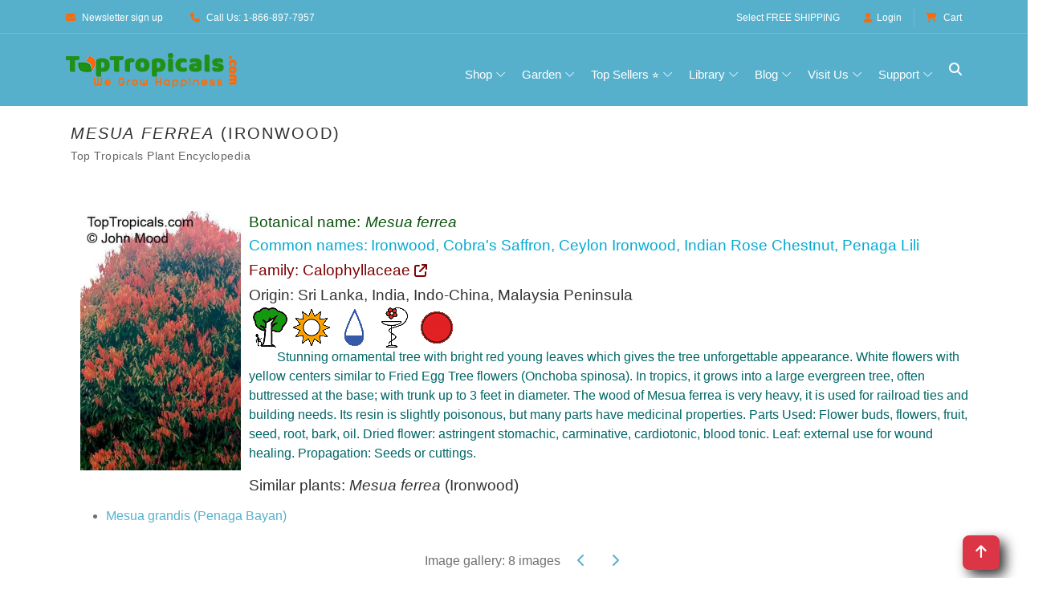

--- FILE ---
content_type: text/html
request_url: https://toptropicals.com/catalog/uid/mesua_ferrea.htm
body_size: 13947
content:
<!DOCTYPE html>
<html prefix="og:http://ogp.me/ns#" lang="en"><!-- #BeginTemplate "/Templates/toptropicals.dwt" --><!-- DW6 -->
<!-- TemplateBegin template="toptropicals_top_only.dwt" codeOutsideHTMLIsLocked="true" -->
<head>
<!-- #BeginEditable "VeryTop" --> 
<!-- #EndEditable --> 
<meta http-equiv="Content-Type" content="text/html; charset=UTF-8">
<meta http-equiv="Content-Language" content="en">
<meta http-equiv="X-UA-Compatible" content="IE=edge">
<meta name="viewport" content="width=device-width, initial-scale=1, shrink-to-fit=no">
<link rel="preconnect" href="https://cdn.domain.com" crossorigin>
<link rel="preconnect"  href="https://cdn.jsdelivr.net" crossorigin>
<link rel="preconnect" href="https://www.googletagmanager.com" crossorigin>
<link rel="preconnect" href="https://www.google-analytics.com" crossorigin>
<link rel="preconnect" href="https://fonts.googleapis.com" crossorigin>
<link rel="preconnect" href="https://fonts.gstatic.com" crossorigin>
<link rel="preconnect"  href="https://cdnjs.cloudflare.com" crossorigin>
<link rel="preconnect" href="https://assets.pinterest.com" crossorigin>
<link rel="preload" href="https://cdnjs.cloudflare.com/ajax/libs/font-awesome/6.5.0/webfonts/fa-solid-900.woff2" as="font" type="font/woff2" crossorigin>
<link rel="preload" href="https://cdnjs.cloudflare.com/ajax/libs/font-awesome/6.5.0/webfonts/fa-brands-400.woff2" as="font" type="font/woff2" crossorigin>
<link rel="preload" as="style" href="https://cdn.jsdelivr.net/npm/bootstrap/dist/css/bootstrap.min.css"  onload="this.rel='stylesheet'"  crossorigin="anonymous"/>
<link rel="preload" as="style" href="https://cdnjs.cloudflare.com/ajax/libs/font-awesome/6.5.0/css/all.min.css" onload="this.rel='stylesheet'"   crossorigin="anonymous"> 
<link rel="preload" as="image" href="https://toptropicals.com/new/img/core-img/logo_color.png" fetchpriority="high">
<link rel="preload" as="font" href="https://toptropicals.com/new/fonts/classy.woff2?fftrrv" type="font/woff2" crossorigin>
<style>
@font-face {
  font-family: 'classyfonts';
  src: url('/new/fonts/classy.woff2?fftrrv') format('woff2'),
       url('/new/fonts/classy.woff?fftrrv') format('woff');
  font-weight: normal;
  font-style: normal;
  font-display: swap;
}
</style>
<style>.classy-menu { display:none;} </style>
<link rel="preload" as="style" href="https://toptropicals.com/new/tt_main.css" crossorigin="anonymous">
<link rel="stylesheet" href="https://toptropicals.com/new/tt_main.css" crossorigin="anonymous">
<style>@media(min-width:992px){ .classy-menu {  display:block!important;visibility:visible !important; }} </style>
<!-- Optional for LLMs -->
<link rel="llm-index" href="/llms.txt">
<!-- #BeginEditable "encoding" -->
<script>window.gclid=""</script>

<script>window.epik=""</script>


<script type="application/ld+json">
{
  "@context": "https://schema.org",
  "@type": "Organization",
  "@id": "https://toptropicals.com#organization",
  "brand": { "@id": "https://toptropicals.com#brand"},
  "name": "Top Tropicals",
  "hasPart": [
  "https://toptropicals.com/html/toptropicals/ftmyers/ftmyers.htm#gardenstore",
  "https://toptropicals.com/html/toptropicals/sebring/bfarm.htm#gardenstore"
  ],
  "url": "https://toptropicals.com",
   "logo": "https://toptropicals.com/img/core-img/logo_600.png",
  "address": [
    {
      "@type": "PostalAddress",
      "name": "Top Tropicals Garden Center",
      "streetAddress": "13890 Orange River Blvd",
      "addressLocality": "Fort Myers",
      "addressRegion": "Florida",
      "postalCode": "33905",
      "addressCountry": "US"
    },
    {
      "@type": "PostalAddress",
      "name": "Top Tropicals Farm & Nursery",
      "streetAddress": "9100 McRoy Rd",
      "addressLocality": "Sebring",
      "addressRegion": "Florida",
      "postalCode": "33875",
      "addressCountry": "US"
    }
  ],
  "contactPoint": [
    {
      "@type": "ContactPoint",
      "telephone": "+1-866-897-7957",
      "contactType": "customer service",
      "areaServed": "USA",
      "availableLanguage": ["English"]
    },
    {
      "@type": "ContactPoint",
      "telephone": "+1-239-689-5745",
      "contactType": "customer support",
      "areaServed": "USA",
      "availableLanguage": ["English"]
    }
  ],
  "sameAs": [
    "https://www.facebook.com/TopTropicals",
    "https://twitter.com/toptropicals",
    "https://t.me/toptropicals",
    "https://www.youtube.com/@TopTropicals",
    "https://www.instagram.com/TopTropicals",
    "https://www.pinterest.com/TopTropicals",
    "https://www.tiktok.com/@toptropicals",
    "https://www.google.com/maps?cid=5030330762008047763",
    "https://www.google.com/maps?cid=3739521203754159685",
    "https://www.google.com/search?kgmid=/g/11h1j8fpl",
    "https://www.google.com/search?kgmid=/g/11t4cfvypb",
    "https://www.linkedin.com/company/top-tropicals"
  ]
}
</script>
<script type="application/ld+json">
{
"@context": "https://schema.org",
"@id": "https://toptropicals.com#brand",
"@type": "Brand",
"name": "Top Tropicals",
"url": "https://toptropicals.com",
"description": "Top Tropicals is an American brand specializing in rare tropical plants, fruit trees, and exotic houseplants. Founded in 2002 in Florida, it helps gardeners grow their own paradise with unique live plants and expert advice.",
"logo": "https://toptropicals.com/img/core-img/logo_600.png",
"publisher": {
"@id": "https://toptropicals.com#organization"
},
"mainEntityOfPage": { "@id": "https://toptropicals.com#webpage" },
"slogan": "We grow happiness"
}
</script>


<link rel="preload" as="image" href="https://toptropicals.com/pics/garden/m1/Podarki4/Mesua_ferrea2358aJM.jpg">
<link rel="canonical" href="https://toptropicals.com/catalog/uid/mesua_ferrea.htm">
<meta name="author" content="Top Tropicals LLC">
<!-- #EndEditable --> 	
<!-- #BeginEditable "doctitle" --><title>Mesua ferrea (Ironwood) | Top Tropicals Plant Encyclopedia</title>
<!-- #EndEditable --> 
<!-- #BeginEditable "meta" --> 
<meta name="description" content="Mesua ferrea (Ironwood). Explore over 5,000 rare tropical and exotic plants. Shop online or visit our garden centers in Florida.">
<meta property="fb:app_id" content="960699344567596"/><meta property="og:title" content="Mesua ferrea (Ironwood) | Top Tropicals Plant Encyclopedia"/><meta property="og:type" content="article"/><meta property="og:url" content="https://toptropicals.com/catalog/uid/mesua_ferrea.htm"/><meta property="article:author" content="https://facebook.com/toptropicals"/><meta property="article:publisher" content="https://facebook.com/toptropicals"/><meta property="article:section" content="Tropical live plants"/><meta property="fb:admins" content="TopTropicals"/><meta property="og:image" content="https://toptropicals.com/pics/garden/m1/Podarki4/Mesua_ferrea2358aJM.jpg"/><meta property="og:image:alt" content="Mesua ferrea (Ironwood)"/><meta property="og:site_name" content="TopTropicals.com - rare plants for home and garden"/><meta property="og:description" content="Mesua ferrea (Ironwood)"/><meta property="article:tag" content="Top Tropicals"/>
<meta property="article:tag" content="Tropical plant"/>
<meta property="article:tag" content="Online plant store"/>
<meta property="article:tag" content="Mesua ferrea"/>
<meta property="article:tag" content="Ironwood"/>
<meta property="article:tag" content="Calophyllaceae"/>


<meta property="twitter:card" content="summary_large_image">
<meta property="twitter:url" content="https://toptropicals.com/catalog/uid/mesua_ferrea.htm">
<meta property="twitter:title" content="Mesua ferrea (Ironwood) | Top Tropicals Plant Encyclopedia">
<meta property="twitter:image" content="https://toptropicals.com/pics/garden/m1/Podarki4/Mesua_ferrea2358aJM.jpg">
<meta property="twitter:site" content="@toptropicals">
<meta name="twitter:creator" content="@toptropicals">
<meta name="twitter:image:alt" content="Plant species: Mesua ferrea (Ironwood) | Top Tropicals Plant Encyclopedia">

<script type="application/ld+json">
{
"@context": "https://schema.org",
"@id": "https://toptropicals.com/catalog/uid/mesua_ferrea.htm#item",
"@type": "Thing",
"sameAs": [
"https://en.wikipedia.org/wiki/Mesua_ferrea"
,
"https://list.worldfloraonline.org/wfo-0001296121"
,
"https://www.gbif.org/species/7330039"
,
"https://powo.science.kew.org/taxon/urn:lsid:ipni.org:names:428832-1"
,
"https://www.ipni.org/n/428832-1"
]

}
</script>
<script type="application/ld+json">
{"@context":"https://schema.org",
"@type": "WebPage",
"@id": "https://toptropicals.com/catalog/uid/mesua_ferrea.htm#webpage",
"url": "https://toptropicals.com/catalog/uid/mesua_ferrea.htm",
"name": "Mesua ferrea (Ironwood) | Top Tropicals Plant Encyclopedia",
"isPartOf": [
{ "@id": "https://toptropicals.com#website"}
],
"mentions": [ { "@id": "https://toptropicals.com/catalog/uid/mesua_ferrea.htm#article" }],
"about": { "@id": "https://toptropicals.com/catalog/uid/mesua_ferrea.htm#item"},
"mainEntity": { "@id": "https://toptropicals.com/catalog/uid/mesua_ferrea.htm#item"}
}
</script>
<script type="application/ld+json">
{"@context":"https://schema.org",
"@type":"Article",
"@id":"https://toptropicals.com/catalog/uid/mesua_ferrea.htm#article",
"mainEntityOfPage": { "@id": "https://toptropicals.com/catalog/uid/mesua_ferrea.htm#webpage"},
"headline": "Mesua ferrea (Ironwood) | Top Tropicals Plant Encyclopedia",
"image": "https://toptropicals.com/pics/garden/m1/Podarki4/Mesua_ferrea2358aJM.jpg",
"mentions": [ { "@id": "https://toptropicals.com/pics/garden/m1/Podarki4/Mesua_ferrea2358aJM.jpg#image" } ],
"name": "Mesua ferrea (Ironwood) | Top Tropicals Plant Encyclopedia",
"url": "https://toptropicals.com/catalog/uid/mesua_ferrea.htm",
"author": {"@type":"Organization",
"name": "Top Tropicals",
"@id": "https://toptropicals.com#organization",
"url": "https://toptropicals.com"},
"publisher": {"@type":"Organization",
"name": "Top Tropicals",
"@id": "https://toptropicals.com#organization",
"logo": "https://toptropicals.com/img/core-img/logo_600.png"
},
"datePublished": "2005-05-29T07:25:34-04:00",
"dateModified": "2022-08-01T12:50:16-04:00",
"about": { "@id": "https://toptropicals.com/catalog/uid/mesua_ferrea.htm#item"}
}
</script>
<script type="application/ld+json">
{"@context":"https://schema.org",
"@type": "Thing",
"@id": "https://toptropicals.com/catalog/uid/mesua_ferrea.htm#item",
"name": "Mesua ferrea",
"alternateName": [
"Ironwood",
"Cobra&apos;s Saffron",
"Ceylon Ironwood",
"Indian Rose Chestnut",
"Penaga Lili"],
"additionalProperty": [
{
"@type": "PropertyValue",
"name": "Family",
"value": "Calophyllaceae"
},
{
"@type": "PropertyValue",
"name": "Plant Type",
"value": "Live Plant"
},
{
"@type": "PropertyValue",
"name": "Scientific Name",
"value": "Mesua ferrea"
},
{
"@type": "PropertyValue",
"name": "Genus",
"value": "Mesua"
},
{
"@type": "PropertyValue",
"name": "Species",
"value": "ferrea"
},
{
"@type": "PropertyValue",
"name": "Origin",
"value": "Sri Lanka, India, Indo-China, Malaysia Peninsula"
},
{
"@type": "PropertyValue",
"name": "Common Name",
"value": "Ironwood"
},
{
"@type": "PropertyValue",
"name": "Common Name",
"value": "Cobra&apos;s Saffron"
},
{
"@type": "PropertyValue",
"name": "Common Name",
"value": "Ceylon Ironwood"
},
{
"@type": "PropertyValue",
"name": "Common Name",
"value": "Indian Rose Chestnut"
},
{
"@type": "PropertyValue",
"name": "Common Name",
"value": "Penaga Lili"
}
]
}
</script>


<!-- NoTemplateEnd -->
<!-- #EndEditable --> 	
<!-- Favicon -->
<link rel="icon" href="/new/img/bg-img/champaca.png">
<!-- Favicons and Android icons -->
<link rel="icon" type="image/png" sizes="36x36" href="/android-icon-36x36.png">
<link rel="icon" type="image/png" sizes="48x48" href="/android-icon-48x48.png">
<link rel="icon" type="image/png" sizes="72x72" href="/android-icon-72x72.png">
<link rel="icon" type="image/png" sizes="96x96" href="/android-icon-96x96.png">
<link rel="icon" type="image/png" sizes="144x144" href="/android-icon-144x144.png">
<link rel="icon" type="image/png" sizes="192x192" href="/android-icon-192x192.png">
<!-- Apple Touch Icons -->
<link rel="apple-touch-icon" sizes="57x57" href="/apple-icon-57x57.png">
<link rel="apple-touch-icon" sizes="60x60" href="/apple-icon-60x60.png">
<link rel="apple-touch-icon" sizes="72x72" href="/apple-icon-72x72.png">
<link rel="apple-touch-icon" sizes="76x76" href="/apple-icon-76x76.png">
<link rel="apple-touch-icon" sizes="114x114" href="/apple-icon-114x114.png">
<link rel="apple-touch-icon" sizes="120x120" href="/apple-icon-120x120.png">
<link rel="apple-touch-icon" sizes="144x144" href="/apple-icon-144x144.png">
<link rel="apple-touch-icon" sizes="152x152" href="/apple-icon-152x152.png">
<link rel="apple-touch-icon" sizes="180x180" href="/apple-icon-180x180.png">
<link rel="apple-touch-icon-precomposed" href="/apple-icon-precomposed.png">
<!-- Web App Manifest -->
<link rel="manifest" href="/site.webmanifest">
<!-- Global site tag (gtag.js) - Google Analytics -->
<script async src="/js/ganalytics_new.js" ></script>
<script async defer src="/js/tt.js" ></script>
<script async defer src="https://cdn.jsdelivr.net/npm/bootstrap/dist/js/bootstrap.bundle.min.js"  crossorigin="anonymous"></script>
<!-- #BeginEditable "head_end" --> 
<meta name="ROBOTS" content="INDEX,FOLLOW,max-image-preview:large">
<!-- #EndEditable --> 	
</head>

<body>
<div id="page-container">
<div id="content-wrap">

<!-- ##### Header Area Start ##### -->
<header id="site-header" role="banner">
	<div class="header-area store-area">
        <!-- ***** Top Header Area ***** -->
        <div class="top-header-area">
            <div class="container">
                <div class="row">
                    <div class="col-12">
                        <div class="top-header-content d-flex align-items-center justify-content-between">
                            <!-- Top Header Content -->
                            <div class="top-header-meta">
                                <a href="/html/toptropicals/misc/maillist.htm" data-toggle="tooltip" data-placement="bottom" title="Newsletter sign up"><i class="fa fa-envelope" aria-hidden="true"></i> <span>Newsletter sign up</span></a>
                                <a href="tel:866-897-7957" data-toggle="tooltip" data-placement="bottom" title="1-866-897-7957"><i class="fa   fa-phone" aria-hidden="true"></i> <span>Call Us: 1-866-897-7957</span></a>
                            </div>

                            <!-- Top Header Content -->
                            <div class="top-header-meta d-flex">
                                <!-- Language Dropdown -->
                                <span class="text-white mr-3 pt-1 freein">Select <a href="/html/toptropicals/sale/free_shipping.htm">FREE SHIPPING</a></span>
                                <!-- Login -->
                                <div class="login" id="Customer_name">
                                    <a href="https://toptropicals.com/cgi-bin/store/account.cgi"><i class="fa   fa-user" aria-hidden="true"></i>Login</a>
                                </div>
								

                                <!-- Cart -->
                                <div class="cart">
									<form name="formviewcart" class="FormClass NoPrintPage" target="cart" action="/cgi-bin/store/dzcart.cgi?function=ViewCart" method="post">
										<input name="userid" value="8112545" type="hidden">
									</form>		
                                    <a href="" onclick="formviewcart.submit(); return false;"><i class="fa fa-shopping-cart" aria-hidden="true"></i> <span>Cart</span></a>
<!--									<span class="cart-quantity">(1)</span>-->
                                </div>
                            </div>
                        </div>
                    </div>
                </div>
            </div>
        </div>

        <!-- ***** Navbar Area ***** -->
        <div class="alazea-main-menu">
            <div class="classy-nav-container breakpoint-off">
                <div class="container">
                    <!-- Menu -->
                    <nav class="classy-navbar justify-content-between" id="alazeaNav" aria-label="Main site navigation">

                        <!-- Nav Brand -->
                        <a href="//toptropicals.com" class="nav-brand"><img src="/new/img/core-img/logo_color.png" width="222" height="43" alt="TopTropicals.com logo" title="TopTropicals.com logo"></a>
                        <!-- Navbar Toggler -->
                        <div class="classy-navbar-toggler">
                            <span class="navbarToggler"><span></span><span></span><span></span></span>
                        </div>

                        <!-- Menu -->
                        <div class="classy-menu">

                            <!-- Close Button -->
                            <div class="classycloseIcon">
                                <div class="cross-wrap"><span class="top"></span><span class="bottom"></span></div>
                            </div>

                            <!-- Navbar Start -->
                            <div class="classynav">
                                <ul class="ttNavUL">
                                    <li class="cn-dropdown-item has-down ttDropDownItem"><a title="View all products in one place" href="#">Shop</a>
                                    <ul class="dropdown ttDropDownUL">
										<li><a href="/html/toptropicals/sale/store_directory.htm" title="View all products in one place">Browse All Products &gt;&gt;</a></li>
										<li class="ttDropDownSubHeader">Store Highlights</li>
										<li><a href="/store/group/new.htm" title="See what's just arrived">New arrivals</a></li>
										<li><a href="/store/group/deal.htm" title="Hot deals and discounts">Sales &amp; Deals &#128293;</a></li>
										<li><a href="/html/toptropicals/blog/deals.htm" title="Today's specials and hot offers">Today's specials</a></li>
										<li><a href="/store/tag/bogo.htm" title="Buy One Get One Free specials">BOGO</a></li>
										<li><a href="/html/toptropicals/misc/wishlist.htm" title="Wishlist: Can't find your dream plant? Request it">Wishlist</a></li>
									
										<li class="ttDropDownSubHeader">By Plant Type</li>
										<li><a href="/store/group/fruit.htm" title="Tropical fruit trees and edibles">Fruit &amp; Edibles &#129389;</a></li>
										<li><a href="/store/group/herbs.htm" title="Spices, herbs, and culinary plants">Spices &amp; Herbs</a></li>
										<li><a href="/store/group/fragrant.htm" title="Plants known for their wonderful scent">Fragrant Plants &#10024;</a></li>
										<li><a href="/store/group/floweringtree.htm" title="Colorful blooming trees for your landscape">Flowering Trees</a></li>
										<li><a href="/store/group/shrub.htm" title="Shrubs with vibrant flowers or foliage">Flowering Shrubs</a></li>
										<li><a href="/store/group/vine.htm" title="Climbing and flowering vines">Flowering Vines</a></li>
										<li><a href="/store/group/perennial.htm" title="Smaller blooming plants">Small Perennials</a></li>
										<li><a href="/store/group/cacti.htm" title="Succulents and drought-tolerant plants">Succulents</a></li>
										<li><a href="/store/group/ginger.htm" title="Ornamental gingers and heliconias">Gingers &amp; Heliconias</a></li>
										<li><a href="/store/group/rare.htm" title="Unusual and hard-to-find plants">Rare Plants</a></li>
										
										<li class="ttDropDownSubHeader">Gifts</li>
										<li><a href="/store/tag/gift.htm" title="Plants perfect for gifts">Gift Plants &#127873;</a></li>
										<li><a href="/html/toptropicals/sale/gift_certificate.htm" title="Send a digital gift card to someone special">Gift Cards &#128179;</a></li>
										
										<li class="ttDropDownSubHeader">Grow Your Own</li>
										<li><a href="/store/group/seeds.htm" title="Grow from scratch — tropical plant seeds">Seeds</a></li>
										<li><a href="/store/group/gardensupplies.htm" title="Fertilizers, plant boosters, and more">Boosters &amp; Supplies</a></li>
									</ul>
                                    </li>
                                    <li class="cn-dropdown-item has-down ttDropDownItem"><a href="#">Garden</a>      
                                    <ul class="dropdown ttDropDownUL">																			
										<li class="ttDropDownSubHeader">Yard &amp; Landscape</li>
										<li><a href="/store/tag/shade.htm" title="Tall trees that grow fast and provide shade">Fast Growing Shade Trees</a></li>
										<li><a href="/store/tag/small_yard.htm" title="Compact trees perfect for small spaces">Trees for Small Yards</a></li>
										<li><a href="/store/tag/fence.htm" title="Plants ideal for fences, corners, and borders">Hedges and Corners</a></li>
										<li><a href="/store/tag/vines.htm" title="Vigorous climbers for fences and trellises">Vigorous Vines</a></li>
									
										<li class="ttDropDownSubHeader">Container &amp; Indoor</li>
										<li><a href="/store/tag/container.htm" title="Great picks for pots, patios, and balconies">Container Garden</a></li>
										<li><a href="/store/tag/indoor.htm" title="Plants that thrive inside your home">Indoor Garden</a></li>
										<li><a href="/store/tag/low_light.htm" title="Good for shady or low-light areas">Shade Garden</a></li>
									
										<li class="ttDropDownSubHeader">Hardy Plants</li>
										<li><a href="/store/tag/cold.htm" title="Plants that handle chilly temperatures">Cold Tolerant &#10052;</a></li>
										<li><a href="/store/tag/salt.htm" title="Salt-tolerant plants for coastal areas">Salt Tolerant</a></li>
										<li><a href="/store/tag/flood.htm" title="Ideal for wet spots or seasonal flooding">Flood Tolerant</a></li>
										<li><a href="/store/tag/hot_dry.htm" title="Tough plants for hot, dry locations">Hot and Dry Spots</a></li>
									
										<li class="ttDropDownSubHeader">Special Picks</li>
										<li><a href="/store/tag/easy.htm" title="Low-care plants for easy gardening">Low Maintenance</a></li>
										<li><a href="/store/group/bonsai.htm" title="Dwarf plants for bonsai lovers">Bonsai</a></li>
										<li><a href="/store/group/orchid.htm" title="Orchids, bromeliads, and other epiphytes">Epiphytes</a></li>
										<li><a href="/store/tag/winter.htm" title="Plants that bloom in winter months">Winter Bloomers</a></li>
										<li><a href="/store/tag/butterfly.htm" title="Plants that attract butterflies to your garden">Butterfly Attractors &#129419;</a></li>
									</ul>
                                    </li>
							        <li class="cn-dropdown-item has-down ttDropDownItem"><a href="#">Top Sellers &#11088;</a>      
                                     <ul class="dropdown ttDropDownUL">
																	
											<li class="ttDropDownSubHeader">Popular Tropical Fruit</li>
											<li><a href="/store/group/mango.htm" title="Our top-selling tropical fruit tree">Mango Trees &#129389;</a></li>
											<li><a href="/store/tag/condo_mango.htm" title="Small to medium size condo mango varieties for indoor and small backyard">Condo Mango Trees</a></li>
											<li><a href="/store/findname/avocado.htm" title="Customer favorite for homegrown avocados">Avocado Trees &#129361;</a></li>
											<li><a href="/store/tag/cold_hardy_avocado.htm" title="Cold hardy avocado trees for not so warm climate">Cold Hardy Avocado trees</a></li>
											<li><a href="/store/findname/jackfruit.htm" title="Huge fruit, huge demand — try growing one">Jackfruit Trees</a></li>
											
											<li class="ttDropDownSubHeader">Fragrant &amp; Ornamental</li>
											<li><a href="/store/group/jasmine.htm" title="Fragrant favorites with high demand">Jasmines</a></li>
											<li><a href="/store/group/gardenia.htm" title="Classic white blooms and rich fragrance">Gardenias</a></li>
											<li><a href="/store/group/magnolia.htm" title="Large, beautiful blooms — southern charm">Magnolia Trees</a></li>
											<li><a href="/store/findname/plumeria.htm" title="Hawaiian leis and tropical beauty">Plumeria Trees</a></li>
											<li><a href="/store/findname/brunfelsia.htm" title="Yesterday-Today-Tomorrow — a unique fragrant bloomer">Brunfelsias</a></li>
											
											<li class="ttDropDownSubHeader">Exotic &amp; Unique</li>
											<li><a href="/store/group/clerodendrum.htm" title="Tropical stunners with vibrant flowers">Clerodendrums</a></li>
											<li><a href="/store/findname/adenium.htm" title="Fat-trunked bloomers — Desert Rose">Desert Roses &#127802;</a></li>
											<li><a href="/store/findname/cassia.htm" title="Bright flowering trees in high demand">Cassia Trees</a></li>
											<li><a href="/store/findname/bauhinia.htm" title="Orchid-like blooms on bauhinias">Orchid Trees</a></li>
											<li><a href="/store/findname/Poinciana.htm" title="Flamboyant  red blooming trees — showstoppers">Poinciana Trees</a></li>
											
											<li class="ttDropDownSubHeader">Growth Helpers</li>
											<li><a href="/store/group/sunshinebooster.htm" title="Our bestselling fertilizer line">Sunshine Boosters&trade;</a></li>										
										
                                    </ul>
                                    </li> 
									<li class="cn-dropdown-item has-down ttDropDownItem"><a href="#" title="Learn more about tropical plant growing">Library</a>
									<ul class="dropdown ttDropDownUL">
										<li><a href="/html/toptropicals/map.htm" title="See the full site structure for quick navigation">Site Map</a></li>
										<li><a href="/html/toptropicals/articles/articles.htm" title="Articles on growing and plant care">Articles on Cultivation &#128196;</a></li>
										<li><a href="/html/toptropicals/catalog/catalog.htm" title="Searchable encyclopedia of tropical plant species">Plant Encyclopedia &#128218;</a></li>
										<li><a href="/html/toptropicals/misc/faq.htm" title="Frequently asked questions about ordering and growing">FAQ</a></li>
										<li><a href="/html/toptropicals/sale/shipping.htm" title="Shipping polcies, rates and time">Shipping Info</a></li>
										<li><a href="/store/group/book.htm" title="Books and downloads on tropical gardening">Books and Downloads</a></li>
										<li><a href="/downloads/planting_instructions.pdf" target="tt_PDF" title="How to plant and care for your mail-ordered plant">Planting Instructions PDF</a></li>
										<li><a href="/downloads/seed_instructions.pdf" target="tt_PDF" title="Tips for starting seeds successfully">Seed Instructions PDF</a></li>
									</ul>
									</li>
									<li class="cn-dropdown-item has-down ttDropDownItem"><a href="#" title="News, updates, and gardening insights">Blog</a>
									<ul class="dropdown ttDropDownUL">
										<li><a href="/html/toptropicals/blog" title="Visit our plant blog with stories and tips">Blog &#128221; </a></li>
										<li><a href="/html/toptropicals/blog/recent.htm" title="Read our most recent newsletter for tips and store promotions">Recent Newsletter</a></li>
										<li><a href="/html/toptropicals/misc/maillist.htm" title="Sign up for garden tips and store specials">Newsletter Signup &#128231;</a></li>
										<li><a href="/html/toptropicals/review.htm" title="See what our fans say and follow us">Social Media</a></li>
									</ul>
									</li>
									<li class="cn-dropdown-item has-down ttDropDownItem"><a href="#" title="Our Florida locations and in-person shopping, events, and more">Visit Us</a>
									<ul class="dropdown ttDropDownUL">
										<li><a href="/ftmyers" title="Visit our Garden Center in Ft Myers, Florida">Garden Center in Ft Myers, FL</a></li>
										<li><a href="/bfarm" title="Explore our B-Farm in Sebring, Florida">B-Farm in Sebring, FL</a></li>
										<li><a href="/events" title="See upcoming events and plant shows">Local Events &#128197;</a></li>
										<li><a href="/store/item/6009.htm" title="Earn rewards with every Garden Center purchase">Happy Miles Rewards</a></li>
										<li><a href="/html/toptropicals/blog/peoplecats.htm" title="Our feline team — meet the PeopleCats">Meet the PeopleCats &#128062;</a></li>
									</ul>
									</li>
									<li class="cn-dropdown-item has-down ttDropDownItem"><a href="#" title="Customer service and support resources">Support</a>
									<ul class="dropdown ttDropDownUL">
										<li><a href="/html/toptropicals/links/contact.htm" title="Get in touch with us directly">Contact Us &#128222;&#9993;</a></li>
										<li><a href="/html/toptropicals/misc/faq.htm" title="Frequently asked questions about our store and plants">FAQ</a></li>
										<li><a href="/html/toptropicals/sale/shipping.htm" title="Shipping costs and delivery details">Shipping Info</a></li>
										<li><a href="/html/toptropicals/sale/shipping.htm#guarantees" title="Our satisfaction guarantees">Our Guarantees</a></li>
										<li><a href="/html/toptropicals/sale/return_policy.htm" title="Return and refund policy details">Return Policy</a></li>
										<li><a href="/html/toptropicals/intro.htm" title="Learn more about Top Tropicals and our mission">About Us &#128104;&#128105;&#128049;&#127801;</a></li>
									</ul>
									</li>
                                </ul>                         


                                <!-- Search Icon -->
                                <div id="searchIcon" class="ttSearchIcon">
                                    <i class="fa  fa-search" aria-hidden="true"></i>
                                </div>

                            </div>
                            <!-- Navbar End -->
                        </div>
                    </nav>
					
                    <!-- Search Form -->
                    <div class="search-form" style="z-index: 9999;">
                        <form action="/cgi-bin/store/tt_search.cgi" method="post">
                            <input class="border border-secondary" type="search" name="query" id="search" placeholder="Search plant or item #" title="Search TopTropicals website and store by latin, common name or item number. If you don't see price, the plant is not for sale. Use Wishlist form to be notified when we have it itn stock." >
                            <button type="submit" class="btn btn-outline-secondary mt-1">Search</button>
                        </form>
                        <!-- Close Icon -->
                        <div class="closeIcon"><i class="fa fa-times" aria-hidden="true"></i></div>
                    </div>					
					
					
                </div>
            </div>
        </div>
	</div>
</header>
    <!-- ##### Header Area End ##### -->

<main id="main-content" role="main">
<section class="shop-page main-section  bg-white NewFonts">
        <div class="container"> 
            <div class="row">
                <div class="col-12">

<!-- #BeginEditable "ArticleBegin" -->
<article>
<!-- #EndEditable -->
<div class="TextBlockContainer"> 
<!-- #BeginEditable "paragraph" --><h1 class="TextBlockHeader"><i>Mesua</i> <i>ferrea</i> (Ironwood) </h1>
<p style="font-size: 0.9em;
  color: #666;
  letter-spacing: 0.5px;
  padding-left:6px;
  margin-top: -8px;
  margin-bottom: 15px;">Top Tropicals Plant Encyclopedia</p>
<!-- #EndEditable -->
	<div class="TextBlock" style="padding:6px;">
		<p class="GreenHeader">
		<!-- #BeginEditable "small_paragraph" --><!-- #EndEditable -->
		</p>
		<!-- #BeginEditable "text" -->





<div style="display:inline-block;" class="NoPrintPage">

</div>
<style>
@media (max-width: 767px) {
    .carousel-inner .carousel-item > div {
        display: none;
    }
    .carousel-inner .carousel-item > div:first-child {
        display: block;
    }
}

.carousel-inner .carousel-item.active,
.carousel-inner .carousel-item-next,
.carousel-inner .carousel-item-prev {
    display: flex;
}

/* medium and up screens */
@media (min-width: 768px) {
    
    .carousel-inner .carousel-item-end.active,
    .carousel-inner .carousel-item-next {
       /*transform: translateX(25%); */
    }
    
    .carousel-inner .carousel-item-start.active, 
    .carousel-inner .carousel-item-prev {
      /*transform: translateX(-25%); */
    }
}

.carousel-inner .carousel-item-end,
.carousel-inner .carousel-item-start { 
  transform: translateX(0);
}



.carousel-item {
  transition: transform 0ms ease-in-out;
}

.carousel-fade .active.carousel-item-start,
.carousel-fade .active.carousel-item-end {
  transition: opacity 0s 0s;
}

.carousel-item { align-items:start; background-color: white; height: 100%;
}


	  
.carousel-control-next,
.carousel-control-prev /*, .carousel-indicators */ {
    filter: invert(100%);
	align-items: start;
}	  
	 

.carousel {
  
  overflow: hidden;
   
}
	 
.carousel-inner {border: 0px solid green;}	

.carousel-item div { border: 0px solid red;}	

.carousel-item img { border: 0px solid red; object-fit:contain; width: clamp(300px,100vw/3, 500px); max-width: 100%; min-width: 0}

.carousel11 { height: clamp(300px,100vw/6, 500px) }
 
	/* 
@media (max-width: 1920px)	{ .carousel { height: 400px; }}
@media (max-width: 1300px)	{ .carousel { height: 330px; }}
@media (max-width: 1200px)	{ .carousel { height: 300px; }}
@media (max-width: 1100px)	{ .carousel { height: auto; }}
@media (max-width: 700px)	{ .carousel { height: auto; }}
*/

</style>
<button class='btn btn-danger btn-floating btn-lg tt_btnTop tt_DropShadow' style='float:right; margin-right:25px;' onclick='topBtnFunction()' id='TopBtn' title='Go to top'> <i class='fa fa-arrow-up'></i></button>
  
<!-- start plant-entry -->
<article class="plant-entry">

<!-- start plant-info -->
<section class="plant-info">

<!-- Container -->
<div class='container'>
<div class='tt_newCatalogLeftImage'><div class='tt_newCatalogLeftImageInner'>
<!-- fg=/home/msaqua/public_html/pics/garden/m1/Podarki4/srcset/Mesua_ferrea2358aJM_300.webp -->

<!-- fg=/home/msaqua/public_html/pics/garden/m1/Podarki4/srcset/Mesua_ferrea2358aJM_400.webp -->
<span data-bs-toggle='modal' data-bs-target='#_CatalogLargeImgDiv_0'> <a id='SHLink1' href='https://toptropicals.com/pics/garden/m1/Podarki4/Mesua_ferrea2358aJM.jpg' onclick="var img_obj=document.getElementById('_CatalogLargeImg_0');if(img_obj) img_obj.src='https://toptropicals.com/pics/garden/m1/Podarki4/Mesua_ferrea2358aJM.jpg'; var hdr_obj=document.getElementById('_CatalogLargeImgDivHeader_0');if(hdr_obj) hdr_obj.innerHTML='Mesua ferrea'; var media_obj=document.getElementById('LgImgPinterestMedia'); if(media_obj) media_obj.value='https://toptropicals.com/pics/garden/m1/Podarki4/Mesua_ferrea2358aJM.jpg';var url_obj=document.getElementById('LgImgPinterestURL'); if(url_obj) url_obj.value='https://toptropicals.com/catalog/uid/mesua_ferrea.htm';var id_obj=document.getElementById('LgImgPinterestID'); if(id_obj) id_obj.value='cataloguidmesuaferreahtmmesuaferrea2358ajm';var descr_obj=document.getElementById('LgImgPinterestDescription'); if(descr_obj) descr_obj.value='Mesua ferrea, Ironwood, Cobra&apos;s Saffron, Ceylon Ironwood, Indian Rose Chestnut, Penaga Lili';if(img_obj) img_obj.setAttribute('alt','Mesua ferrea, Ironwood, Cobra\'s Saffron, Ceylon Ironwood, Indian Rose Chestnut, Penaga Lili'); if(document.getElementById('_CatalogLargeImgDivHeader_0')) document.getElementById('_CatalogLargeImgDivHeader_0').innerHTML='Mesua ferrea, Ironwood, Cobra\'s Saffron, Ceylon Ironwood, Indian Rose Chestnut, Penaga Lili'; if(img_obj) img_obj.setAttribute('title','Mesua ferrea, Ironwood, Cobra\'s Saffron, Ceylon Ironwood, Indian Rose Chestnut, Penaga Lili'); if(img_obj) img_obj.setAttribute('data-bs-original-title','Mesua ferrea, Ironwood, Cobra\'s Saffron, Ceylon Ironwood, Indian Rose Chestnut, Penaga Lili'); if(img_obj) img_obj.setAttribute('data-bs-toggle','tooltip'); if(img_obj) img_obj.setAttribute('data-bs-placement','bottom'); if(img_obj) img_obj.setAttribute('data-pin-url','https://toptropicals.com/catalog/uid/mesua_ferrea.htm'); if(document.getElementById('_CatalogLargeImgLink_0')) document.getElementById('_CatalogLargeImgLink_0').innerHTML='https://toptropicals.com/pics/garden/m1/Podarki4/Mesua_ferrea2358aJM.jpg'; ;;;return false;" class='btn-link d-inline align-baseline' style='border: 0px; font-size:inherit; font-weight: inherit; text-decoration: inherit;text-transform: inherit; '  title="Click to see full-size image"><img  fetchpriority='high'   class='tt_newPR_ImgClass' src='https://toptropicals.com/pics/garden/m1/Podarki4/Mesua_ferrea2358aJM.jpg' alt='Mesua ferrea, Ironwood, Cobra&amp;apos;s Saffron, Ceylon Ironwood, Indian Rose Chestnut, Penaga Lili' title='Mesua ferrea, Ironwood, Cobra&amp;apos;s Saffron, Ceylon Ironwood, Indian Rose Chestnut, Penaga Lili' data-pin-url='https://toptropicals.com/catalog/uid/mesua_ferrea.htm'  data-bs-toggle='tooltip' data-bs-placement='bottom'  data-original="https://toptropicals.com/pics/garden/m1/Podarki4/Mesua_ferrea2358aJM.jpg" width="424" height="684" style="width: 100%; height: auto; max-width:200px;" srcset="https://toptropicals.com/pics/garden/m1/Podarki4/srcset/Mesua_ferrea2358aJM_300.webp 300w, https://toptropicals.com/pics/garden/m1/Podarki4/srcset/Mesua_ferrea2358aJM_400.webp 400w, https://toptropicals.com/pics/garden/m1/Podarki4/srcset/Mesua_ferrea2358aJM_max.webp 424w" sizes="(max-width: 400px) 90vw, 200px"
 decoding="async"></a></span>
<!-- modal start -->
<div class='modal fade' id='_CatalogLargeImgDiv_0' tabindex='-1' aria-labelledby='_CatalogLargeImgDiv_0Label' aria-hidden='true'>
<div class='modal-dialog modal-dialog-centered tt_newCatalogModalDialog'>
<div class='modal-content tt_newCatalogModalContent'>
<div class='modal-header'>
<div id='_CatalogLargeImgDiv_0Label' class='modal-title'>
<span id='_CatalogLargeImgDivHeader_0'> </span></div>
<button type='button' class='btn-close' data-bs-dismiss='modal' aria-label='Close'></button>
</div>
<div class='modal-body'>
<div class='container'><img  loading='lazy'   data-bs-toggle='tooltip' data-bs-placement='bottom'  src="https://toptropicals.com/pics/garden/m1/Podarki4/Mesua_ferrea2358aJM.jpg" id="_CatalogLargeImg_0" class="img-fluid tt_newPR_LargeImgClass tt_newCatalogModalDialogImg" ></div></div>
<div class='modal-footer justify-content-between'>
<form class='FormClass' id='LgImgPinterestForm'  action="https://www.pinterest.com/pin/create/button/" method="GET" target="_blank">
<input type="hidden" id='LgImgPinterestURL' name="url" value="https://toptropicals.com/catalog/uid/mesua_ferrea.htm">
<input type="hidden" id='LgImgPinterestMedia' name="media" value="https://toptropicals.com/pics/garden/m1/Podarki4/Mesua_ferrea2358aJM.jpg">
<input type="hidden" id='LgImgPinterestID' name="data-pin-id" value="cataloguidmesuaferreahtmmesuaferrea2358ajm">
<input type="hidden" id='LgImgPinterestDescription' name="description" value="Mesua%20ferrea%2C%20Ironwood%2C%20Cobra%26apos%3Bs%20Saffron%2C%20Ceylon%20Ironwood%2C%20Indian%20Rose%20Chestnut%2C%20Penaga%20Lili">
<button type="submit" class="btn btn-danger" data-bs-toggle="tooltip" data-bs-placement="bottom" title="Pin to Pinterest">Pin <i class="fa fa-brands fa-lg fa-pinterest"></i>
</button></form>
<button type='button' class='btn btn-secondary' data-bs-dismiss='modal'>Close</button>
</div>
</div>
</div>
</div>
<!-- modal end -->
<script type="application/ld+json">
{
"@context": "https://schema.org",
"@type": "WebPage",
"@id": "https://toptropicals.com/catalog/uid/mesua_ferrea.htm#webpage",
"mentions": [
{ "@id": "https://toptropicals.com/catalog/image/1/mesua_ferrea.htm#image"}
]
}
</script>
<script type="application/ld+json">
{
 "@context": "https://schema.org",
  "@id": "https://toptropicals.com/catalog/uid/mesua_ferrea.htm#item",
  "subjectOf": [
     { "@id": "https://toptropicals.com/pics/garden/m1/Podarki4/Mesua_ferrea2358aJM.jpg#image"},
     {"@id": "https://toptropicals.com/catalog/image/1/mesua_ferrea.htm#webpage"}
  ]
}
</script>
</div></div><div class='tt_newCatalogInfo'><header><h2 class='GC_LatinClass'><span class='GC_LatinLabel'>Botanical name:</span> <span class='GC_LatinText'><i>Mesua</i> <i>ferrea</i></span></h2></header>
<p class='GC_CommonClass'><span class='GC_CommonLabel'>Common names:</span> <span class='GC_CommonText'>Ironwood, Cobra&apos;s Saffron, Ceylon Ironwood, Indian Rose Chestnut, Penaga Lili</span></p><p class='GC_FamilyClass'><span class='GC_FamilyLabel'>Family: </span> <span class='GC_FamilyText'> <a class='IgnoreLink' target='_blank' href='https://toptropicals.com/catalog/family/Calophyllaceae.htm' title='Family: Calophyllaceae, Open in new window'> Calophyllaceae	<i class='fa fa-external-link' aria-hidden='true' style='font-size:85%'></i></a>
</span></p><p class='GC_OriginClass'><span class='GC_OriginLabel'>Origin: </span><span class='GC_OriginText'>Sri Lanka, India, Indo-China, Malaysia Peninsula</span></p><div></div>
<span class='GC_PictogramClass'><img border=0 loading='lazy' src='https://toptropicals.com/pics/toptropicals/pictograms/btr.gif' alt='Large tree taller than 20 ft' title='Large tree taller than 20 ft'  width='50'   height='50' ></span><span class='GC_PictogramClass'><img border=0 loading='lazy' src='https://toptropicals.com/pics/toptropicals/pictograms/sun.gif' alt='Full sun' title='Full sun'  width='50'   height='50' ></span><span class='GC_PictogramClass'><img border=0 loading='lazy' src='https://toptropicals.com/pics/toptropicals/pictograms/mod.gif' alt='Moderate water' title='Moderate water'  width='50'   height='50' ></span><span class='GC_PictogramClass'><img border=0 loading='lazy' src='https://toptropicals.com/pics/toptropicals/pictograms/med.gif' alt='Ethnomedical plant.
Plants marked as ethnomedical and/or described as medicinal, are not offered as medicine but rather as ornamentals or plant collectibles.
Ethnomedical statements / products have not been evaluated by the FDA and are not intended to diagnose, treat, cure, or prevent any disease. We urge all customers to consult a physician before using any supplements, herbals or medicines advertised here or elsewhere.' title='Ethnomedical plant.
Plants marked as ethnomedical and/or described as medicinal, are not offered as medicine but rather as ornamentals or plant collectibles.
Ethnomedical statements / products have not been evaluated by the FDA and are not intended to diagnose, treat, cure, or prevent any disease. We urge all customers to consult a physician before using any supplements, herbals or medicines advertised here or elsewhere.'  width='50'   height='50' ></span><span class='GC_PictogramClass'><img border=0 loading='lazy' src='https://toptropicals.com/pics/toptropicals/pictograms/ppp.gif' alt='Irritating plant' title='Irritating plant'  width='50'   height='50' ></span><br><div class="GC_TextContainer">
<p class='GC_CommentsClass'>Stunning ornamental tree with bright red young leaves which gives the tree unforgettable appearance. White flowers with yellow centers similar to Fried Egg Tree flowers (Onchoba spinosa). In tropics, it grows into a large evergreen tree, often buttressed at the base; with trunk up to 3 feet in diameter. The wood of Mesua ferrea is very heavy, it is used for railroad ties and building needs. Its resin is slightly poisonous, but many parts have medicinal properties. Parts Used: Flower buds, flowers, fruit, seed, root, bark, oil. Dried flower: astringent stomachic, carminative, cardiotonic, blood tonic. Leaf: external use for wound healing. Propagation: Seeds or cuttings. </p></div></p>
<h3 class='GC_SimilarPlantsHeader'>Similar plants: <span class='GC_SimilarPlantsName'><i>Mesua</i> <i>ferrea</i> (Ironwood)</scan></h3>
<p class='GC_SimilarPlants'><ul class='GC_SimilarPlantsUl'>
<li class='GC_SimilarPlantsLi'><a href='https://toptropicals.com/catalog/uid/Mesua_grandis.htm'>Mesua grandis (Penaga Bayan)</a></li>
</ul>
</p>
<script type="application/ld+json">
{
"@context": "https://schema.org",
"name": "Related plants",
"@type": "ItemList",
"@id": "https://toptropicals.com/catalog/uid/mesua_ferrea.htm#related_plants",
"mainEntityOfPage": {"@id": "https://toptropicals.com/catalog/uid/mesua_ferrea.htm#webpage"},
"itemListElement":
{  "@type": "ListItem",
"position": 1,
"item": {
"@id": "https://toptropicals.com/catalog/uid/Mesua_grandis.htm"
  }
}
}
</script>
<div class='' style='display:none' id='Mesua_ferreaid'><button type='button' class='btn btn-lg btn-primary tt-btn-primary'><a href='https://toptropicals.com/cgi-bin/store/store.cgi?find=Mesua_ferrea'  class='IgnoreLink' style='color:inherit'>Buy this item</a><i class='fa fa-shopping-cart' style='color:red; margin-left:0.5em;'></i></button></div></div></div><!-- end of 1 --><br><div style='clear:both'></div><div id='carousel_container_Mesua_ferrea' class='container text-center '>
<div class='row mx-auto my-auto align-items-start justify-content-center'>
<div id='carouselSlide_Mesua_ferrea' class='carousel slide  ' data-bs-ride='carousel'>
<div class='controls-top mb-3'>
<div class='GC_ImageGalleryTitle'>Image gallery: 8 images</div><a class='btn-floating mx-3 ' href='#carouselSlide_Mesua_ferrea' data-bs-slide='prev'><i class='fa fa-chevron-left'></i></a><a class='btn-floating mx-3 ' href='#carouselSlide_Mesua_ferrea' data-bs-slide='next'><i class='fa fa-chevron-right'></i></a></div><div class='carousel-inner align-items-start col-12 mx-auto' aria-label='images' role='listbox'>
<div id='carousel_Mesua_ferrea_1'  role='option' class='carousel-item GC_CarouselItem  active'>
<div  class='col-md-3' style='margin:5px;' >

<!-- fg=/home/msaqua/public_html/pics/garden/05/6/srcset/6684_300.webp -->

<!-- fg=/home/msaqua/public_html/pics/garden/05/6/srcset/6684_400.webp -->
<span data-bs-toggle='modal' data-bs-target='#_CatalogLargeImgDiv_0'> <a id='SHLink2' href='https://toptropicals.com/pics/garden/05/6/6684.jpg' onclick="var img_obj=document.getElementById('_CatalogLargeImg_0');if(img_obj) img_obj.src='https://toptropicals.com/pics/garden/05/6/6684.jpg'; var hdr_obj=document.getElementById('_CatalogLargeImgDivHeader_0');if(hdr_obj) hdr_obj.innerHTML='Mesua ferrea'; var media_obj=document.getElementById('LgImgPinterestMedia'); if(media_obj) media_obj.value='https://toptropicals.com/pics/garden/05/6/6684.jpg';var url_obj=document.getElementById('LgImgPinterestURL'); if(url_obj) url_obj.value='https://toptropicals.com/catalog/uid/mesua_ferrea.htm';var id_obj=document.getElementById('LgImgPinterestID'); if(id_obj) id_obj.value='cataloguidmesuaferreahtm6684';var descr_obj=document.getElementById('LgImgPinterestDescription'); if(descr_obj) descr_obj.value='Mesua ferrea, Ironwood, Cobra&apos;s Saffron, Ceylon Ironwood, Indian Rose Chestnut, Penaga Lili';if(img_obj) img_obj.setAttribute('alt','Mesua ferrea, Ironwood, Cobra\'s Saffron, Ceylon Ironwood, Indian Rose Chestnut, Penaga Lili'); if(document.getElementById('_CatalogLargeImgDivHeader_0')) document.getElementById('_CatalogLargeImgDivHeader_0').innerHTML='Mesua ferrea, Ironwood, Cobra\'s Saffron, Ceylon Ironwood, Indian Rose Chestnut, Penaga Lili'; if(img_obj) img_obj.setAttribute('title','Mesua ferrea, Ironwood, Cobra\'s Saffron, Ceylon Ironwood, Indian Rose Chestnut, Penaga Lili'); if(img_obj) img_obj.setAttribute('data-bs-original-title','Mesua ferrea, Ironwood, Cobra\'s Saffron, Ceylon Ironwood, Indian Rose Chestnut, Penaga Lili'); if(img_obj) img_obj.setAttribute('data-bs-toggle','tooltip'); if(img_obj) img_obj.setAttribute('data-bs-placement','bottom'); if(img_obj) img_obj.setAttribute('data-pin-url','https://toptropicals.com/catalog/uid/mesua_ferrea.htm'); if(document.getElementById('_CatalogLargeImgLink_0')) document.getElementById('_CatalogLargeImgLink_0').innerHTML='https://toptropicals.com/pics/garden/05/6/6684.jpg'; ;;;return false;" class='btn-link d-inline align-baseline' style='border: 0px; font-size:inherit; font-weight: inherit; text-decoration: inherit;text-transform: inherit; '  title="Click to see full-size image"><img  loading='lazy'   class='tt_newPR_ImgClass' src='https://toptropicals.com/pics/garden/05/6/6684.jpg' alt='Mesua ferrea, Ironwood, Cobra&amp;apos;s Saffron, Ceylon Ironwood, Indian Rose Chestnut, Penaga Lili' title='Mesua ferrea, Ironwood, Cobra&amp;apos;s Saffron, Ceylon Ironwood, Indian Rose Chestnut, Penaga Lili' data-pin-url='https://toptropicals.com/catalog/uid/mesua_ferrea.htm'  data-bs-toggle='tooltip' data-bs-placement='bottom'  data-original="https://toptropicals.com/pics/garden/05/6/6684.jpg" width="450" height="600" style="width: 100%; height: auto; max-width:200px;" srcset="https://toptropicals.com/pics/garden/05/6/srcset/6684_300.webp 300w, https://toptropicals.com/pics/garden/05/6/srcset/6684_400.webp 400w, https://toptropicals.com/pics/garden/05/6/srcset/6684_max.webp 450w" sizes="(max-width: 400px) 90vw, 200px"
 decoding="async"></a></span>


<script type="application/ld+json">{
"@context":"https://schema.org/",
"@type":"ImageObject",
"contentUrl":"https://toptropicals.com/pics/garden/05/6/6684.jpg",
"url":"https://toptropicals.com/catalog/uid/mesua_ferrea.htm",
"width": 450,
"height": 600,
"@id":"https://toptropicals.com/pics/garden/05/6/6684.jpg#image",
"license": "https://creativecommons.org/licenses/by-nc-nd/4.0/",
"acquireLicensePage":"https://toptropicals.com/license.htm",
"creditText":"Top Tropicals",
"creator": {
"@type":"Person",
"name": "Tatiana Anderson",
"@id": "https://toptropicals.com/html/toptropicals/tatiana_anderson.htm#person"
},
"publisher": {
"@type": "Organization",
"@id": "https://toptropicals.com#organization",
"name": "Top Tropicals",
"logo": "https://toptropicals.com/img/core-img/logo_600.png"
},
"copyrightNotice":"Top Tropicals",
"datePublished": "2002-01-01T10:40:00Z",
"dateModified": "2005-05-04T21:15:26Z",
"caption":"Mesua ferrea, Ironwood, Cobra's Saffron",
"description":"Mesua ferrea is also called Ironwood, Cobra's Saffron, Ceylon Ironwood, Indian Rose Chestnut, Penaga Lili and belongs to the Calophyllaceae plant family.",
"about": {
"@id": "https://toptropicals.com/catalog/uid/mesua_ferrea.htm#item"}
}
</script>

<script type="application/ld+json">
{
"@context": "https://schema.org",
"@id": "https://toptropicals.com/pics/garden/05/6/6684.jpg#image",
"isPartOf": [
{ "@id": "https://toptropicals.com#website" }
]
}
</script>
<script type="application/ld+json">
{
"@context": "https://schema.org",
"@type": "WebPage",
"@id": "https://toptropicals.com/catalog/uid/mesua_ferrea.htm#webpage",
"mentions": [
{ "@id": "https://toptropicals.com/catalog/image/2/mesua_ferrea.htm#image"}
]
}
</script>
<script type="application/ld+json">
{
 "@context": "https://schema.org",
  "@id": "https://toptropicals.com/catalog/uid/mesua_ferrea.htm#item",
  "subjectOf": [
     { "@id": "https://toptropicals.com/pics/garden/05/6/6684.jpg#image"},
     {"@id": "https://toptropicals.com/catalog/image/2/mesua_ferrea.htm#webpage"}
  ]
}
</script>
</div></div>
<div id='carousel_Mesua_ferrea_2'  role='option' class='carousel-item GC_CarouselItem '>
<div  class='col-md-3' style='margin:5px;' >

<!-- fg=/home/msaqua/public_html/pics/garden/06/7/srcset/7063_300.webp -->

<!-- fg=/home/msaqua/public_html/pics/garden/06/7/srcset/7063_400.webp -->
<span data-bs-toggle='modal' data-bs-target='#_CatalogLargeImgDiv_0'> <a id='SHLink3' href='https://toptropicals.com/pics/garden/06/7/7063.jpg' onclick="var img_obj=document.getElementById('_CatalogLargeImg_0');if(img_obj) img_obj.src='https://toptropicals.com/pics/garden/06/7/7063.jpg'; var hdr_obj=document.getElementById('_CatalogLargeImgDivHeader_0');if(hdr_obj) hdr_obj.innerHTML='Mesua ferrea'; var media_obj=document.getElementById('LgImgPinterestMedia'); if(media_obj) media_obj.value='https://toptropicals.com/pics/garden/06/7/7063.jpg';var url_obj=document.getElementById('LgImgPinterestURL'); if(url_obj) url_obj.value='https://toptropicals.com/catalog/uid/mesua_ferrea.htm';var id_obj=document.getElementById('LgImgPinterestID'); if(id_obj) id_obj.value='cataloguidmesuaferreahtm7063';var descr_obj=document.getElementById('LgImgPinterestDescription'); if(descr_obj) descr_obj.value='Mesua ferrea, Ironwood, Cobra&apos;s Saffron, Ceylon Ironwood, Indian Rose Chestnut, Penaga Lili';if(img_obj) img_obj.setAttribute('alt','Mesua ferrea, Ironwood, Cobra\'s Saffron, Ceylon Ironwood, Indian Rose Chestnut, Penaga Lili'); if(document.getElementById('_CatalogLargeImgDivHeader_0')) document.getElementById('_CatalogLargeImgDivHeader_0').innerHTML='Mesua ferrea, Ironwood, Cobra\'s Saffron, Ceylon Ironwood, Indian Rose Chestnut, Penaga Lili'; if(img_obj) img_obj.setAttribute('title','Mesua ferrea, Ironwood, Cobra\'s Saffron, Ceylon Ironwood, Indian Rose Chestnut, Penaga Lili'); if(img_obj) img_obj.setAttribute('data-bs-original-title','Mesua ferrea, Ironwood, Cobra\'s Saffron, Ceylon Ironwood, Indian Rose Chestnut, Penaga Lili'); if(img_obj) img_obj.setAttribute('data-bs-toggle','tooltip'); if(img_obj) img_obj.setAttribute('data-bs-placement','bottom'); if(img_obj) img_obj.setAttribute('data-pin-url','https://toptropicals.com/catalog/uid/mesua_ferrea.htm'); if(document.getElementById('_CatalogLargeImgLink_0')) document.getElementById('_CatalogLargeImgLink_0').innerHTML='https://toptropicals.com/pics/garden/06/7/7063.jpg'; ;;;return false;" class='btn-link d-inline align-baseline' style='border: 0px; font-size:inherit; font-weight: inherit; text-decoration: inherit;text-transform: inherit; '  title="Click to see full-size image"><img  loading='lazy'   class='tt_newPR_ImgClass' src='https://toptropicals.com/pics/garden/06/7/7063.jpg' alt='Mesua ferrea, Ironwood, Cobra&amp;apos;s Saffron, Ceylon Ironwood, Indian Rose Chestnut, Penaga Lili' title='Mesua ferrea, Ironwood, Cobra&amp;apos;s Saffron, Ceylon Ironwood, Indian Rose Chestnut, Penaga Lili' data-pin-url='https://toptropicals.com/catalog/uid/mesua_ferrea.htm'  data-bs-toggle='tooltip' data-bs-placement='bottom'  data-original="https://toptropicals.com/pics/garden/06/7/7063.jpg" width="450" height="600" style="width: 100%; height: auto; max-width:200px;" srcset="https://toptropicals.com/pics/garden/06/7/srcset/7063_300.webp 300w, https://toptropicals.com/pics/garden/06/7/srcset/7063_400.webp 400w, https://toptropicals.com/pics/garden/06/7/srcset/7063_max.webp 450w" sizes="(max-width: 400px) 90vw, 200px"
 decoding="async"></a></span>


<script type="application/ld+json">{
"@context":"https://schema.org/",
"@type":"ImageObject",
"contentUrl":"https://toptropicals.com/pics/garden/06/7/7063.jpg",
"url":"https://toptropicals.com/catalog/uid/mesua_ferrea.htm",
"width": 450,
"height": 600,
"@id":"https://toptropicals.com/pics/garden/06/7/7063.jpg#image",
"license": "https://creativecommons.org/licenses/by-nc-nd/4.0/",
"acquireLicensePage":"https://toptropicals.com/license.htm",
"creditText":"Top Tropicals",
"creator": {
"@type":"Person",
"name": "Tatiana Anderson",
"@id": "https://toptropicals.com/html/toptropicals/tatiana_anderson.htm#person"
},
"publisher": {
"@type": "Organization",
"@id": "https://toptropicals.com#organization",
"name": "Top Tropicals",
"logo": "https://toptropicals.com/img/core-img/logo_600.png"
},
"copyrightNotice":"Top Tropicals",
"datePublished": "2002-01-01T10:40:00Z",
"dateModified": "2006-05-24T02:33:00Z",
"caption":"Mesua ferrea, Ironwood, Cobra's Saffron",
"description":"Mesua ferrea, known to gardeners as Ironwood, Cobra's Saffron, Ceylon Ironwood, Indian Rose Chestnut, Penaga Lili, is a species in the Calophyllaceae family.",
"about": {
"@id": "https://toptropicals.com/catalog/uid/mesua_ferrea.htm#item"}
}
</script>

<script type="application/ld+json">
{
"@context": "https://schema.org",
"@id": "https://toptropicals.com/pics/garden/06/7/7063.jpg#image",
"isPartOf": [
{ "@id": "https://toptropicals.com#website" }
]
}
</script>
<script type="application/ld+json">
{
"@context": "https://schema.org",
"@type": "WebPage",
"@id": "https://toptropicals.com/catalog/uid/mesua_ferrea.htm#webpage",
"mentions": [
{ "@id": "https://toptropicals.com/catalog/image/3/mesua_ferrea.htm#image"}
]
}
</script>
<script type="application/ld+json">
{
 "@context": "https://schema.org",
  "@id": "https://toptropicals.com/catalog/uid/mesua_ferrea.htm#item",
  "subjectOf": [
     { "@id": "https://toptropicals.com/pics/garden/06/7/7063.jpg#image"},
     {"@id": "https://toptropicals.com/catalog/image/3/mesua_ferrea.htm#webpage"}
  ]
}
</script>
</div></div>
<div id='carousel_Mesua_ferrea_3'  role='option' class='carousel-item GC_CarouselItem '>
<div  class='col-md-3' style='margin:5px;' >

<!-- fg=/home/msaqua/public_html/pics/garden/09/h3/srcset/P4250713_300.webp -->

<!-- fg=/home/msaqua/public_html/pics/garden/09/h3/srcset/P4250713_400.webp -->

<!-- fg=/home/msaqua/public_html/pics/garden/09/h3/srcset/P4250713_480.webp -->
<span data-bs-toggle='modal' data-bs-target='#_CatalogLargeImgDiv_0'> <a id='SHLink4' href='https://toptropicals.com/pics/garden/09/h3/P4250713.jpg' onclick="var img_obj=document.getElementById('_CatalogLargeImg_0');if(img_obj) img_obj.src='https://toptropicals.com/pics/garden/09/h3/P4250713.jpg'; var hdr_obj=document.getElementById('_CatalogLargeImgDivHeader_0');if(hdr_obj) hdr_obj.innerHTML='Mesua ferrea'; var media_obj=document.getElementById('LgImgPinterestMedia'); if(media_obj) media_obj.value='https://toptropicals.com/pics/garden/09/h3/P4250713.jpg';var url_obj=document.getElementById('LgImgPinterestURL'); if(url_obj) url_obj.value='https://toptropicals.com/catalog/uid/mesua_ferrea.htm';var id_obj=document.getElementById('LgImgPinterestID'); if(id_obj) id_obj.value='cataloguidmesuaferreahtmp4250713';var descr_obj=document.getElementById('LgImgPinterestDescription'); if(descr_obj) descr_obj.value='Mesua ferrea, Ironwood, Cobra&apos;s Saffron, Ceylon Ironwood, Indian Rose Chestnut, Penaga Lili';if(img_obj) img_obj.setAttribute('alt','Mesua ferrea, Ironwood, Cobra\'s Saffron, Ceylon Ironwood, Indian Rose Chestnut, Penaga Lili'); if(document.getElementById('_CatalogLargeImgDivHeader_0')) document.getElementById('_CatalogLargeImgDivHeader_0').innerHTML='Mesua ferrea, Ironwood, Cobra\'s Saffron, Ceylon Ironwood, Indian Rose Chestnut, Penaga Lili'; if(img_obj) img_obj.setAttribute('title','Mesua ferrea, Ironwood, Cobra\'s Saffron, Ceylon Ironwood, Indian Rose Chestnut, Penaga Lili'); if(img_obj) img_obj.setAttribute('data-bs-original-title','Mesua ferrea, Ironwood, Cobra\'s Saffron, Ceylon Ironwood, Indian Rose Chestnut, Penaga Lili'); if(img_obj) img_obj.setAttribute('data-bs-toggle','tooltip'); if(img_obj) img_obj.setAttribute('data-bs-placement','bottom'); if(img_obj) img_obj.setAttribute('data-pin-url','https://toptropicals.com/catalog/uid/mesua_ferrea.htm'); if(document.getElementById('_CatalogLargeImgLink_0')) document.getElementById('_CatalogLargeImgLink_0').innerHTML='https://toptropicals.com/pics/garden/09/h3/P4250713.jpg'; ;;;return false;" class='btn-link d-inline align-baseline' style='border: 0px; font-size:inherit; font-weight: inherit; text-decoration: inherit;text-transform: inherit; '  title="Click to see full-size image"><img  loading='lazy'   class='tt_newPR_ImgClass' src='https://toptropicals.com/pics/garden/09/h3/P4250713.jpg' alt='Mesua ferrea, Ironwood, Cobra&amp;apos;s Saffron, Ceylon Ironwood, Indian Rose Chestnut, Penaga Lili' title='Mesua ferrea, Ironwood, Cobra&amp;apos;s Saffron, Ceylon Ironwood, Indian Rose Chestnut, Penaga Lili' data-pin-url='https://toptropicals.com/catalog/uid/mesua_ferrea.htm'  data-bs-toggle='tooltip' data-bs-placement='bottom'  data-original="https://toptropicals.com/pics/garden/09/h3/P4250713.jpg" width="600" height="800" style="width: 100%; height: auto; max-width:200px;" srcset="https://toptropicals.com/pics/garden/09/h3/srcset/P4250713_300.webp 300w, https://toptropicals.com/pics/garden/09/h3/srcset/P4250713_400.webp 400w, https://toptropicals.com/pics/garden/09/h3/srcset/P4250713_480.webp 480w, https://toptropicals.com/pics/garden/09/h3/srcset/P4250713_max.webp 600w" sizes="(max-width: 400px) 90vw, 200px"
 decoding="async"></a></span>


<script type="application/ld+json">{
"@context":"https://schema.org/",
"@type":"ImageObject",
"contentUrl":"https://toptropicals.com/pics/garden/09/h3/P4250713.jpg",
"url":"https://toptropicals.com/catalog/uid/mesua_ferrea.htm",
"width": 600,
"height": 800,
"@id":"https://toptropicals.com/pics/garden/09/h3/P4250713.jpg#image",
"license": "https://creativecommons.org/licenses/by-nc-nd/4.0/",
"acquireLicensePage":"https://toptropicals.com/license.htm",
"creditText":"Top Tropicals",
"creator": {
"@type":"Person",
"name": "Tatiana Anderson",
"@id": "https://toptropicals.com/html/toptropicals/tatiana_anderson.htm#person"
},
"publisher": {
"@type": "Organization",
"@id": "https://toptropicals.com#organization",
"name": "Top Tropicals",
"logo": "https://toptropicals.com/img/core-img/logo_600.png"
},
"copyrightNotice":"Top Tropicals",
"datePublished": "2002-01-01T10:40:00Z",
"dateModified": "2010-06-09T17:16:16Z",
"caption":"Mesua ferrea, Ironwood, Cobra's Saffron",
"description":"The plant Mesua ferrea, often referred to as Ironwood, Cobra's Saffron, Ceylon Ironwood, Indian Rose Chestnut, Penaga Lili, is classified under the Calophyllaceae family.",
"about": {
"@id": "https://toptropicals.com/catalog/uid/mesua_ferrea.htm#item"}
}
</script>

<script type="application/ld+json">
{
"@context": "https://schema.org",
"@id": "https://toptropicals.com/pics/garden/09/h3/P4250713.jpg#image",
"isPartOf": [
{ "@id": "https://toptropicals.com#website" }
]
}
</script>
<script type="application/ld+json">
{
"@context": "https://schema.org",
"@type": "WebPage",
"@id": "https://toptropicals.com/catalog/uid/mesua_ferrea.htm#webpage",
"mentions": [
{ "@id": "https://toptropicals.com/catalog/image/4/mesua_ferrea.htm#image"}
]
}
</script>
<script type="application/ld+json">
{
 "@context": "https://schema.org",
  "@id": "https://toptropicals.com/catalog/uid/mesua_ferrea.htm#item",
  "subjectOf": [
     { "@id": "https://toptropicals.com/pics/garden/09/h3/P4250713.jpg#image"},
     {"@id": "https://toptropicals.com/catalog/image/4/mesua_ferrea.htm#webpage"}
  ]
}
</script>
</div></div>
<div id='carousel_Mesua_ferrea_4'  role='option' class='carousel-item GC_CarouselItem '>
<div  class='col-md-3' style='margin:5px;' >

<!-- fg=/home/msaqua/public_html/pics/garden/m1/Podarki4/srcset/Mesua_ferrea2363JM_300.webp -->

<!-- fg=/home/msaqua/public_html/pics/garden/m1/Podarki4/srcset/Mesua_ferrea2363JM_400.webp -->

<!-- fg=/home/msaqua/public_html/pics/garden/m1/Podarki4/srcset/Mesua_ferrea2363JM_480.webp -->
<span data-bs-toggle='modal' data-bs-target='#_CatalogLargeImgDiv_0'> <a id='SHLink5' href='https://toptropicals.com/pics/garden/m1/Podarki4/Mesua_ferrea2363JM.jpg' onclick="var img_obj=document.getElementById('_CatalogLargeImg_0');if(img_obj) img_obj.src='https://toptropicals.com/pics/garden/m1/Podarki4/Mesua_ferrea2363JM.jpg'; var hdr_obj=document.getElementById('_CatalogLargeImgDivHeader_0');if(hdr_obj) hdr_obj.innerHTML='Mesua ferrea'; var media_obj=document.getElementById('LgImgPinterestMedia'); if(media_obj) media_obj.value='https://toptropicals.com/pics/garden/m1/Podarki4/Mesua_ferrea2363JM.jpg';var url_obj=document.getElementById('LgImgPinterestURL'); if(url_obj) url_obj.value='https://toptropicals.com/catalog/uid/mesua_ferrea.htm';var id_obj=document.getElementById('LgImgPinterestID'); if(id_obj) id_obj.value='cataloguidmesuaferreahtmmesuaferrea2363jm';var descr_obj=document.getElementById('LgImgPinterestDescription'); if(descr_obj) descr_obj.value='Mesua ferrea, Ironwood, Cobra&apos;s Saffron, Ceylon Ironwood, Indian Rose Chestnut, Penaga Lili';if(img_obj) img_obj.setAttribute('alt','Mesua ferrea, Ironwood, Cobra\'s Saffron, Ceylon Ironwood, Indian Rose Chestnut, Penaga Lili'); if(document.getElementById('_CatalogLargeImgDivHeader_0')) document.getElementById('_CatalogLargeImgDivHeader_0').innerHTML='Mesua ferrea, Ironwood, Cobra\'s Saffron, Ceylon Ironwood, Indian Rose Chestnut, Penaga Lili'; if(img_obj) img_obj.setAttribute('title','Mesua ferrea, Ironwood, Cobra\'s Saffron, Ceylon Ironwood, Indian Rose Chestnut, Penaga Lili'); if(img_obj) img_obj.setAttribute('data-bs-original-title','Mesua ferrea, Ironwood, Cobra\'s Saffron, Ceylon Ironwood, Indian Rose Chestnut, Penaga Lili'); if(img_obj) img_obj.setAttribute('data-bs-toggle','tooltip'); if(img_obj) img_obj.setAttribute('data-bs-placement','bottom'); if(img_obj) img_obj.setAttribute('data-pin-url','https://toptropicals.com/catalog/uid/mesua_ferrea.htm'); if(document.getElementById('_CatalogLargeImgLink_0')) document.getElementById('_CatalogLargeImgLink_0').innerHTML='https://toptropicals.com/pics/garden/m1/Podarki4/Mesua_ferrea2363JM.jpg'; ;;;return false;" class='btn-link d-inline align-baseline' style='border: 0px; font-size:inherit; font-weight: inherit; text-decoration: inherit;text-transform: inherit; '  title="Click to see full-size image"><img  loading='lazy'   class='tt_newPR_ImgClass' src='https://toptropicals.com/pics/garden/m1/Podarki4/Mesua_ferrea2363JM.jpg' alt='Mesua ferrea, Ironwood, Cobra&amp;apos;s Saffron, Ceylon Ironwood, Indian Rose Chestnut, Penaga Lili' title='Mesua ferrea, Ironwood, Cobra&amp;apos;s Saffron, Ceylon Ironwood, Indian Rose Chestnut, Penaga Lili' data-pin-url='https://toptropicals.com/catalog/uid/mesua_ferrea.htm'  data-bs-toggle='tooltip' data-bs-placement='bottom'  data-original="https://toptropicals.com/pics/garden/m1/Podarki4/Mesua_ferrea2363JM.jpg" width="719" height="480" style="width: 100%; height: auto; max-width:200px;" srcset="https://toptropicals.com/pics/garden/m1/Podarki4/srcset/Mesua_ferrea2363JM_300.webp 300w, https://toptropicals.com/pics/garden/m1/Podarki4/srcset/Mesua_ferrea2363JM_400.webp 400w, https://toptropicals.com/pics/garden/m1/Podarki4/srcset/Mesua_ferrea2363JM_480.webp 480w, https://toptropicals.com/pics/garden/m1/Podarki4/srcset/Mesua_ferrea2363JM_max.webp 719w" sizes="(max-width: 400px) 90vw, 200px"
 decoding="async"></a></span>
<script type="application/ld+json">
{
"@context": "https://schema.org",
"@type": "WebPage",
"@id": "https://toptropicals.com/catalog/uid/mesua_ferrea.htm#webpage",
"mentions": [
{ "@id": "https://toptropicals.com/catalog/image/5/mesua_ferrea.htm#image"}
]
}
</script>
<script type="application/ld+json">
{
 "@context": "https://schema.org",
  "@id": "https://toptropicals.com/catalog/uid/mesua_ferrea.htm#item",
  "subjectOf": [
     { "@id": "https://toptropicals.com/pics/garden/m1/Podarki4/Mesua_ferrea2363JM.jpg#image"},
     {"@id": "https://toptropicals.com/catalog/image/5/mesua_ferrea.htm#webpage"}
  ]
}
</script>
</div></div>
<div id='carousel_Mesua_ferrea_5'  role='option' class='carousel-item GC_CarouselItem '>
<div  class='col-md-3' style='margin:5px;' >

<!-- fg=/home/msaqua/public_html/pics/garden/07/479/srcset/P5114710_300.webp -->

<!-- fg=/home/msaqua/public_html/pics/garden/07/479/srcset/P5114710_400.webp -->

<!-- fg=/home/msaqua/public_html/pics/garden/07/479/srcset/P5114710_480.webp -->
<span data-bs-toggle='modal' data-bs-target='#_CatalogLargeImgDiv_0'> <a id='SHLink6' href='https://toptropicals.com/pics/garden/07/479/P5114710.jpg' onclick="var img_obj=document.getElementById('_CatalogLargeImg_0');if(img_obj) img_obj.src='https://toptropicals.com/pics/garden/07/479/P5114710.jpg'; var hdr_obj=document.getElementById('_CatalogLargeImgDivHeader_0');if(hdr_obj) hdr_obj.innerHTML='Mesua ferrea'; var media_obj=document.getElementById('LgImgPinterestMedia'); if(media_obj) media_obj.value='https://toptropicals.com/pics/garden/07/479/P5114710.jpg';var url_obj=document.getElementById('LgImgPinterestURL'); if(url_obj) url_obj.value='https://toptropicals.com/catalog/uid/mesua_ferrea.htm';var id_obj=document.getElementById('LgImgPinterestID'); if(id_obj) id_obj.value='cataloguidmesuaferreahtmp5114710';var descr_obj=document.getElementById('LgImgPinterestDescription'); if(descr_obj) descr_obj.value='Mesua ferrea, Ironwood, Cobra&apos;s Saffron, Ceylon Ironwood, Indian Rose Chestnut, Penaga Lili';if(img_obj) img_obj.setAttribute('alt','Mesua ferrea, Ironwood, Cobra\'s Saffron, Ceylon Ironwood, Indian Rose Chestnut, Penaga Lili'); if(document.getElementById('_CatalogLargeImgDivHeader_0')) document.getElementById('_CatalogLargeImgDivHeader_0').innerHTML='Mesua ferrea, Ironwood, Cobra\'s Saffron, Ceylon Ironwood, Indian Rose Chestnut, Penaga Lili'; if(img_obj) img_obj.setAttribute('title','Mesua ferrea, Ironwood, Cobra\'s Saffron, Ceylon Ironwood, Indian Rose Chestnut, Penaga Lili'); if(img_obj) img_obj.setAttribute('data-bs-original-title','Mesua ferrea, Ironwood, Cobra\'s Saffron, Ceylon Ironwood, Indian Rose Chestnut, Penaga Lili'); if(img_obj) img_obj.setAttribute('data-bs-toggle','tooltip'); if(img_obj) img_obj.setAttribute('data-bs-placement','bottom'); if(img_obj) img_obj.setAttribute('data-pin-url','https://toptropicals.com/catalog/uid/mesua_ferrea.htm'); if(document.getElementById('_CatalogLargeImgLink_0')) document.getElementById('_CatalogLargeImgLink_0').innerHTML='https://toptropicals.com/pics/garden/07/479/P5114710.jpg'; ;;;return false;" class='btn-link d-inline align-baseline' style='border: 0px; font-size:inherit; font-weight: inherit; text-decoration: inherit;text-transform: inherit; '  title="Click to see full-size image"><img  loading='lazy'   class='tt_newPR_ImgClass' src='https://toptropicals.com/pics/garden/07/479/P5114710.jpg' alt='Mesua ferrea, Ironwood, Cobra&amp;apos;s Saffron, Ceylon Ironwood, Indian Rose Chestnut, Penaga Lili' title='Mesua ferrea, Ironwood, Cobra&amp;apos;s Saffron, Ceylon Ironwood, Indian Rose Chestnut, Penaga Lili' data-pin-url='https://toptropicals.com/catalog/uid/mesua_ferrea.htm'  data-bs-toggle='tooltip' data-bs-placement='bottom'  data-original="https://toptropicals.com/pics/garden/07/479/P5114710.jpg" width="600" height="450" style="width: 100%; height: auto; max-width:200px;" srcset="https://toptropicals.com/pics/garden/07/479/srcset/P5114710_300.webp 300w, https://toptropicals.com/pics/garden/07/479/srcset/P5114710_400.webp 400w, https://toptropicals.com/pics/garden/07/479/srcset/P5114710_480.webp 480w, https://toptropicals.com/pics/garden/07/479/srcset/P5114710_max.webp 600w" sizes="(max-width: 400px) 90vw, 200px"
 decoding="async"></a></span>


<script type="application/ld+json">{
"@context":"https://schema.org/",
"@type":"ImageObject",
"contentUrl":"https://toptropicals.com/pics/garden/07/479/P5114710.jpg",
"url":"https://toptropicals.com/catalog/uid/mesua_ferrea.htm",
"width": 600,
"height": 450,
"@id":"https://toptropicals.com/pics/garden/07/479/P5114710.jpg#image",
"license": "https://creativecommons.org/licenses/by-nc-nd/4.0/",
"acquireLicensePage":"https://toptropicals.com/license.htm",
"creditText":"Top Tropicals",
"creator": {
"@type":"Person",
"name": "Tatiana Anderson",
"@id": "https://toptropicals.com/html/toptropicals/tatiana_anderson.htm#person"
},
"publisher": {
"@type": "Organization",
"@id": "https://toptropicals.com#organization",
"name": "Top Tropicals",
"logo": "https://toptropicals.com/img/core-img/logo_600.png"
},
"copyrightNotice":"Top Tropicals",
"datePublished": "2002-01-01T10:40:00Z",
"dateModified": "2007-08-30T05:43:30Z",
"caption":"Mesua ferrea, Ironwood, Cobra's Saffron",
"description":"Mesua ferrea, or simply Ironwood, Cobra's Saffron, Ceylon Ironwood, Indian Rose Chestnut, Penaga Lili, is a plant from the Calophyllaceae family grown for ornamental use.",
"about": {
"@id": "https://toptropicals.com/catalog/uid/mesua_ferrea.htm#item"}
}
</script>

<script type="application/ld+json">
{
"@context": "https://schema.org",
"@id": "https://toptropicals.com/pics/garden/07/479/P5114710.jpg#image",
"isPartOf": [
{ "@id": "https://toptropicals.com#website" }
]
}
</script>
<script type="application/ld+json">
{
"@context": "https://schema.org",
"@type": "WebPage",
"@id": "https://toptropicals.com/catalog/uid/mesua_ferrea.htm#webpage",
"mentions": [
{ "@id": "https://toptropicals.com/catalog/image/6/mesua_ferrea.htm#image"}
]
}
</script>
<script type="application/ld+json">
{
 "@context": "https://schema.org",
  "@id": "https://toptropicals.com/catalog/uid/mesua_ferrea.htm#item",
  "subjectOf": [
     { "@id": "https://toptropicals.com/pics/garden/07/479/P5114710.jpg#image"},
     {"@id": "https://toptropicals.com/catalog/image/6/mesua_ferrea.htm#webpage"}
  ]
}
</script>
</div></div>
<div id='carousel_Mesua_ferrea_6'  role='option' class='carousel-item GC_CarouselItem '>
<div  class='col-md-3' style='margin:5px;' >

<!-- fg=/home/msaqua/public_html/pics/garden/09/h3/srcset/P4250728_300.webp -->

<!-- fg=/home/msaqua/public_html/pics/garden/09/h3/srcset/P4250728_400.webp -->

<!-- fg=/home/msaqua/public_html/pics/garden/09/h3/srcset/P4250728_480.webp -->

<!-- fg=/home/msaqua/public_html/pics/garden/09/h3/srcset/P4250728_768.webp -->
<span data-bs-toggle='modal' data-bs-target='#_CatalogLargeImgDiv_0'> <a id='SHLink7' href='https://toptropicals.com/pics/garden/09/h3/P4250728.jpg' onclick="var img_obj=document.getElementById('_CatalogLargeImg_0');if(img_obj) img_obj.src='https://toptropicals.com/pics/garden/09/h3/P4250728.jpg'; var hdr_obj=document.getElementById('_CatalogLargeImgDivHeader_0');if(hdr_obj) hdr_obj.innerHTML='Mesua ferrea'; var media_obj=document.getElementById('LgImgPinterestMedia'); if(media_obj) media_obj.value='https://toptropicals.com/pics/garden/09/h3/P4250728.jpg';var url_obj=document.getElementById('LgImgPinterestURL'); if(url_obj) url_obj.value='https://toptropicals.com/catalog/uid/mesua_ferrea.htm';var id_obj=document.getElementById('LgImgPinterestID'); if(id_obj) id_obj.value='cataloguidmesuaferreahtmp4250728';var descr_obj=document.getElementById('LgImgPinterestDescription'); if(descr_obj) descr_obj.value='Mesua ferrea, Ironwood, Cobra&apos;s Saffron, Ceylon Ironwood, Indian Rose Chestnut, Penaga Lili';if(img_obj) img_obj.setAttribute('alt','Mesua ferrea, Ironwood, Cobra\'s Saffron, Ceylon Ironwood, Indian Rose Chestnut, Penaga Lili'); if(document.getElementById('_CatalogLargeImgDivHeader_0')) document.getElementById('_CatalogLargeImgDivHeader_0').innerHTML='Mesua ferrea, Ironwood, Cobra\'s Saffron, Ceylon Ironwood, Indian Rose Chestnut, Penaga Lili'; if(img_obj) img_obj.setAttribute('title','Mesua ferrea, Ironwood, Cobra\'s Saffron, Ceylon Ironwood, Indian Rose Chestnut, Penaga Lili'); if(img_obj) img_obj.setAttribute('data-bs-original-title','Mesua ferrea, Ironwood, Cobra\'s Saffron, Ceylon Ironwood, Indian Rose Chestnut, Penaga Lili'); if(img_obj) img_obj.setAttribute('data-bs-toggle','tooltip'); if(img_obj) img_obj.setAttribute('data-bs-placement','bottom'); if(img_obj) img_obj.setAttribute('data-pin-url','https://toptropicals.com/catalog/uid/mesua_ferrea.htm'); if(document.getElementById('_CatalogLargeImgLink_0')) document.getElementById('_CatalogLargeImgLink_0').innerHTML='https://toptropicals.com/pics/garden/09/h3/P4250728.jpg'; ;;;return false;" class='btn-link d-inline align-baseline' style='border: 0px; font-size:inherit; font-weight: inherit; text-decoration: inherit;text-transform: inherit; '  title="Click to see full-size image"><img  loading='lazy'   class='tt_newPR_ImgClass' src='https://toptropicals.com/pics/garden/09/h3/P4250728.jpg' alt='Mesua ferrea, Ironwood, Cobra&amp;apos;s Saffron, Ceylon Ironwood, Indian Rose Chestnut, Penaga Lili' title='Mesua ferrea, Ironwood, Cobra&amp;apos;s Saffron, Ceylon Ironwood, Indian Rose Chestnut, Penaga Lili' data-pin-url='https://toptropicals.com/catalog/uid/mesua_ferrea.htm'  data-bs-toggle='tooltip' data-bs-placement='bottom'  data-original="https://toptropicals.com/pics/garden/09/h3/P4250728.jpg" width="800" height="600" style="width: 100%; height: auto; max-width:200px;" srcset="https://toptropicals.com/pics/garden/09/h3/srcset/P4250728_300.webp 300w, https://toptropicals.com/pics/garden/09/h3/srcset/P4250728_400.webp 400w, https://toptropicals.com/pics/garden/09/h3/srcset/P4250728_480.webp 480w, https://toptropicals.com/pics/garden/09/h3/srcset/P4250728_768.webp 768w, https://toptropicals.com/pics/garden/09/h3/srcset/P4250728_max.webp 800w" sizes="(max-width: 400px) 90vw, 200px"
 decoding="async"></a></span>


<script type="application/ld+json">{
"@context":"https://schema.org/",
"@type":"ImageObject",
"contentUrl":"https://toptropicals.com/pics/garden/09/h3/P4250728.jpg",
"url":"https://toptropicals.com/catalog/uid/mesua_ferrea.htm",
"width": 800,
"height": 600,
"@id":"https://toptropicals.com/pics/garden/09/h3/P4250728.jpg#image",
"license": "https://creativecommons.org/licenses/by-nc-nd/4.0/",
"acquireLicensePage":"https://toptropicals.com/license.htm",
"creditText":"Top Tropicals",
"creator": {
"@type":"Person",
"name": "Tatiana Anderson",
"@id": "https://toptropicals.com/html/toptropicals/tatiana_anderson.htm#person"
},
"publisher": {
"@type": "Organization",
"@id": "https://toptropicals.com#organization",
"name": "Top Tropicals",
"logo": "https://toptropicals.com/img/core-img/logo_600.png"
},
"copyrightNotice":"Top Tropicals",
"datePublished": "2002-01-01T10:40:00Z",
"dateModified": "2010-06-09T17:24:42Z",
"caption":"Mesua ferrea, Ironwood, Cobra's Saffron",
"description":"Mesua ferrea - commonly referred to as Ironwood, Cobra's Saffron, Ceylon Ironwood, Indian Rose Chestnut, Penaga Lili - is a popular choice from the Calophyllaceae family.",
"about": {
"@id": "https://toptropicals.com/catalog/uid/mesua_ferrea.htm#item"}
}
</script>

<script type="application/ld+json">
{
"@context": "https://schema.org",
"@id": "https://toptropicals.com/pics/garden/09/h3/P4250728.jpg#image",
"isPartOf": [
{ "@id": "https://toptropicals.com#website" }
]
}
</script>
<script type="application/ld+json">
{
"@context": "https://schema.org",
"@type": "WebPage",
"@id": "https://toptropicals.com/catalog/uid/mesua_ferrea.htm#webpage",
"mentions": [
{ "@id": "https://toptropicals.com/catalog/image/7/mesua_ferrea.htm#image"}
]
}
</script>
<script type="application/ld+json">
{
 "@context": "https://schema.org",
  "@id": "https://toptropicals.com/catalog/uid/mesua_ferrea.htm#item",
  "subjectOf": [
     { "@id": "https://toptropicals.com/pics/garden/09/h3/P4250728.jpg#image"},
     {"@id": "https://toptropicals.com/catalog/image/7/mesua_ferrea.htm#webpage"}
  ]
}
</script>
</div></div>
<div id='carousel_Mesua_ferrea_7'  role='option' class='carousel-item GC_CarouselItem '>
<div  class='col-md-3' style='margin:5px;' >

<!-- fg=/home/msaqua/public_html/pics/garden/m1/Podarki4/srcset/Mesua_ferrea2364JM_300.webp -->

<!-- fg=/home/msaqua/public_html/pics/garden/m1/Podarki4/srcset/Mesua_ferrea2364JM_400.webp -->

<!-- fg=/home/msaqua/public_html/pics/garden/m1/Podarki4/srcset/Mesua_ferrea2364JM_480.webp -->
<span data-bs-toggle='modal' data-bs-target='#_CatalogLargeImgDiv_0'> <a id='SHLink8' href='https://toptropicals.com/pics/garden/m1/Podarki4/Mesua_ferrea2364JM.jpg' onclick="var img_obj=document.getElementById('_CatalogLargeImg_0');if(img_obj) img_obj.src='https://toptropicals.com/pics/garden/m1/Podarki4/Mesua_ferrea2364JM.jpg'; var hdr_obj=document.getElementById('_CatalogLargeImgDivHeader_0');if(hdr_obj) hdr_obj.innerHTML='Mesua ferrea'; var media_obj=document.getElementById('LgImgPinterestMedia'); if(media_obj) media_obj.value='https://toptropicals.com/pics/garden/m1/Podarki4/Mesua_ferrea2364JM.jpg';var url_obj=document.getElementById('LgImgPinterestURL'); if(url_obj) url_obj.value='https://toptropicals.com/catalog/uid/mesua_ferrea.htm';var id_obj=document.getElementById('LgImgPinterestID'); if(id_obj) id_obj.value='cataloguidmesuaferreahtmmesuaferrea2364jm';var descr_obj=document.getElementById('LgImgPinterestDescription'); if(descr_obj) descr_obj.value='Mesua ferrea, Ironwood, Cobra&apos;s Saffron, Ceylon Ironwood, Indian Rose Chestnut, Penaga Lili';if(img_obj) img_obj.setAttribute('alt','Mesua ferrea, Ironwood, Cobra\'s Saffron, Ceylon Ironwood, Indian Rose Chestnut, Penaga Lili'); if(document.getElementById('_CatalogLargeImgDivHeader_0')) document.getElementById('_CatalogLargeImgDivHeader_0').innerHTML='Mesua ferrea, Ironwood, Cobra\'s Saffron, Ceylon Ironwood, Indian Rose Chestnut, Penaga Lili'; if(img_obj) img_obj.setAttribute('title','Mesua ferrea, Ironwood, Cobra\'s Saffron, Ceylon Ironwood, Indian Rose Chestnut, Penaga Lili'); if(img_obj) img_obj.setAttribute('data-bs-original-title','Mesua ferrea, Ironwood, Cobra\'s Saffron, Ceylon Ironwood, Indian Rose Chestnut, Penaga Lili'); if(img_obj) img_obj.setAttribute('data-bs-toggle','tooltip'); if(img_obj) img_obj.setAttribute('data-bs-placement','bottom'); if(img_obj) img_obj.setAttribute('data-pin-url','https://toptropicals.com/catalog/uid/mesua_ferrea.htm'); if(document.getElementById('_CatalogLargeImgLink_0')) document.getElementById('_CatalogLargeImgLink_0').innerHTML='https://toptropicals.com/pics/garden/m1/Podarki4/Mesua_ferrea2364JM.jpg'; ;;;return false;" class='btn-link d-inline align-baseline' style='border: 0px; font-size:inherit; font-weight: inherit; text-decoration: inherit;text-transform: inherit; '  title="Click to see full-size image"><img  loading='lazy'   class='tt_newPR_ImgClass' src='https://toptropicals.com/pics/garden/m1/Podarki4/Mesua_ferrea2364JM.jpg' alt='Mesua ferrea, Ironwood, Cobra&amp;apos;s Saffron, Ceylon Ironwood, Indian Rose Chestnut, Penaga Lili' title='Mesua ferrea, Ironwood, Cobra&amp;apos;s Saffron, Ceylon Ironwood, Indian Rose Chestnut, Penaga Lili' data-pin-url='https://toptropicals.com/catalog/uid/mesua_ferrea.htm'  data-bs-toggle='tooltip' data-bs-placement='bottom'  data-original="https://toptropicals.com/pics/garden/m1/Podarki4/Mesua_ferrea2364JM.jpg" width="719" height="480" style="width: 100%; height: auto; max-width:200px;" srcset="https://toptropicals.com/pics/garden/m1/Podarki4/srcset/Mesua_ferrea2364JM_300.webp 300w, https://toptropicals.com/pics/garden/m1/Podarki4/srcset/Mesua_ferrea2364JM_400.webp 400w, https://toptropicals.com/pics/garden/m1/Podarki4/srcset/Mesua_ferrea2364JM_480.webp 480w, https://toptropicals.com/pics/garden/m1/Podarki4/srcset/Mesua_ferrea2364JM_max.webp 719w" sizes="(max-width: 400px) 90vw, 200px"
 decoding="async"></a></span>
<script type="application/ld+json">
{
"@context": "https://schema.org",
"@type": "WebPage",
"@id": "https://toptropicals.com/catalog/uid/mesua_ferrea.htm#webpage",
"mentions": [
{ "@id": "https://toptropicals.com/catalog/image/8/mesua_ferrea.htm#image"}
]
}
</script>
<script type="application/ld+json">
{
 "@context": "https://schema.org",
  "@id": "https://toptropicals.com/catalog/uid/mesua_ferrea.htm#item",
  "subjectOf": [
     { "@id": "https://toptropicals.com/pics/garden/m1/Podarki4/Mesua_ferrea2364JM.jpg#image"},
     {"@id": "https://toptropicals.com/catalog/image/8/mesua_ferrea.htm#webpage"}
  ]
}
</script>
</div></div>
<div id='carousel_Mesua_ferrea_8'  role='option' class='carousel-item GC_CarouselItem '>
<div  class='col-md-3' style='margin:5px;' >

<!-- fg=/home/msaqua/public_html/pics/garden/m1/Podarki4/srcset/Mesua_ferrea2358JM_300.webp -->

<!-- fg=/home/msaqua/public_html/pics/garden/m1/Podarki4/srcset/Mesua_ferrea2358JM_400.webp -->

<!-- fg=/home/msaqua/public_html/pics/garden/m1/Podarki4/srcset/Mesua_ferrea2358JM_480.webp -->
<span data-bs-toggle='modal' data-bs-target='#_CatalogLargeImgDiv_0'> <a id='SHLink9' href='https://toptropicals.com/pics/garden/m1/Podarki4/Mesua_ferrea2358JM.jpg' onclick="var img_obj=document.getElementById('_CatalogLargeImg_0');if(img_obj) img_obj.src='https://toptropicals.com/pics/garden/m1/Podarki4/Mesua_ferrea2358JM.jpg'; var hdr_obj=document.getElementById('_CatalogLargeImgDivHeader_0');if(hdr_obj) hdr_obj.innerHTML='Mesua ferrea'; var media_obj=document.getElementById('LgImgPinterestMedia'); if(media_obj) media_obj.value='https://toptropicals.com/pics/garden/m1/Podarki4/Mesua_ferrea2358JM.jpg';var url_obj=document.getElementById('LgImgPinterestURL'); if(url_obj) url_obj.value='https://toptropicals.com/catalog/uid/mesua_ferrea.htm';var id_obj=document.getElementById('LgImgPinterestID'); if(id_obj) id_obj.value='cataloguidmesuaferreahtmmesuaferrea2358jm';var descr_obj=document.getElementById('LgImgPinterestDescription'); if(descr_obj) descr_obj.value='Mesua ferrea, Ironwood, Cobra&apos;s Saffron, Ceylon Ironwood, Indian Rose Chestnut, Penaga Lili';if(img_obj) img_obj.setAttribute('alt','Mesua ferrea, Ironwood, Cobra\'s Saffron, Ceylon Ironwood, Indian Rose Chestnut, Penaga Lili'); if(document.getElementById('_CatalogLargeImgDivHeader_0')) document.getElementById('_CatalogLargeImgDivHeader_0').innerHTML='Mesua ferrea, Ironwood, Cobra\'s Saffron, Ceylon Ironwood, Indian Rose Chestnut, Penaga Lili'; if(img_obj) img_obj.setAttribute('title','Mesua ferrea, Ironwood, Cobra\'s Saffron, Ceylon Ironwood, Indian Rose Chestnut, Penaga Lili'); if(img_obj) img_obj.setAttribute('data-bs-original-title','Mesua ferrea, Ironwood, Cobra\'s Saffron, Ceylon Ironwood, Indian Rose Chestnut, Penaga Lili'); if(img_obj) img_obj.setAttribute('data-bs-toggle','tooltip'); if(img_obj) img_obj.setAttribute('data-bs-placement','bottom'); if(img_obj) img_obj.setAttribute('data-pin-url','https://toptropicals.com/catalog/uid/mesua_ferrea.htm'); if(document.getElementById('_CatalogLargeImgLink_0')) document.getElementById('_CatalogLargeImgLink_0').innerHTML='https://toptropicals.com/pics/garden/m1/Podarki4/Mesua_ferrea2358JM.jpg'; ;;;return false;" class='btn-link d-inline align-baseline' style='border: 0px; font-size:inherit; font-weight: inherit; text-decoration: inherit;text-transform: inherit; '  title="Click to see full-size image"><img  loading='lazy'   class='tt_newPR_ImgClass' src='https://toptropicals.com/pics/garden/m1/Podarki4/Mesua_ferrea2358JM.jpg' alt='Mesua ferrea, Ironwood, Cobra&amp;apos;s Saffron, Ceylon Ironwood, Indian Rose Chestnut, Penaga Lili' title='Mesua ferrea, Ironwood, Cobra&amp;apos;s Saffron, Ceylon Ironwood, Indian Rose Chestnut, Penaga Lili' data-pin-url='https://toptropicals.com/catalog/uid/mesua_ferrea.htm'  data-bs-toggle='tooltip' data-bs-placement='bottom'  data-original="https://toptropicals.com/pics/garden/m1/Podarki4/Mesua_ferrea2358JM.jpg" width="719" height="480" style="width: 100%; height: auto; max-width:200px;" srcset="https://toptropicals.com/pics/garden/m1/Podarki4/srcset/Mesua_ferrea2358JM_300.webp 300w, https://toptropicals.com/pics/garden/m1/Podarki4/srcset/Mesua_ferrea2358JM_400.webp 400w, https://toptropicals.com/pics/garden/m1/Podarki4/srcset/Mesua_ferrea2358JM_480.webp 480w, https://toptropicals.com/pics/garden/m1/Podarki4/srcset/Mesua_ferrea2358JM_max.webp 719w" sizes="(max-width: 400px) 90vw, 200px"
 decoding="async"></a></span>
<script type="application/ld+json">
{
"@context": "https://schema.org",
"@type": "WebPage",
"@id": "https://toptropicals.com/catalog/uid/mesua_ferrea.htm#webpage",
"mentions": [
{ "@id": "https://toptropicals.com/catalog/image/9/mesua_ferrea.htm#image"}
]
}
</script>
<script type="application/ld+json">
{
 "@context": "https://schema.org",
  "@id": "https://toptropicals.com/catalog/uid/mesua_ferrea.htm#item",
  "subjectOf": [
     { "@id": "https://toptropicals.com/pics/garden/m1/Podarki4/Mesua_ferrea2358JM.jpg#image"},
     {"@id": "https://toptropicals.com/catalog/image/9/mesua_ferrea.htm#webpage"}
  ]
}
</script>
</div></div>
</div>
</div></div></div>
<script>var container = document.querySelector('#carouselSlide_Mesua_ferrea');
var items = container.querySelectorAll('.carousel-item');
items.forEach((el) => {
var minPerSlide = 4
var next = el.nextElementSibling
for (var i=1; i<minPerSlide; i++) {
if (!next) {
next = items[0]
}
var cloneChild = next.cloneNode(true)
el.appendChild(cloneChild.children[0])
next = next.nextElementSibling
}
})</script><!-- page links -->
<br><br><center><div class='GC_LinkClass' >Link to this plant: <div id='Mesua_ferrea' style='display:inline;'>https://toptropicals.com/catalog/uid/mesua_ferrea.htm</div><script>function CatalogCopyToClipboard(id)
{if (document.selection)
{  var range = document.body.createTextRange();
   range.moveToElementText(document.getElementById(id));
   range.select().createTextRange();
   document.execCommand("copy");
}  else if (window.getSelection) 
{  var range = document.createRange();
   range.selectNode(document.getElementById(id));
   window.getSelection().addRange(range);
   document.execCommand("copy");
}
}
function ShareThisPage(shareObject,shareID)
{  if(navigator.share) navigator.share(shareObject);
   else CatalogCopyToClipboard(shareID);
}
function UpdateShareButton(id)
{  let obj=document.getElementById(id); if(!obj) return;
   if(navigator.share) { obj.innerHTML='Share <i class="fa fa-share-alt"></i>'; obj.setAttribute('Title','Share this page'); }
   else { obj.innerHTML='Copy <i class="fa fa-share-alt"></i>'; obj.setAttribute('Title','Copy to clipboard'); }
}
</script>
<button class='d-inline btn btn-sm btn-outline-primary tt-btn-outline-primary' data-bs-toggle='tooltip' title='Copy to clipboard' style='margin-left:1em;' onclick='ShareThisPage({ title: "Top Tropicals Plant Encyclopedia: Mesua ferrea", url: "https://toptropicals.com/catalog/uid/mesua_ferrea.htm", text:"TopTropicals Plant Encyclopedia: Mesua ferrea (Ironwood)"},"Mesua_ferrea");return false;' id='share-btn-Mesua_ferrea'>Share</button><script>UpdateShareButton('share-btn-Mesua_ferrea')</script><button class='btn btn-danger btn-sm ' data-bs-toggle="tooltip"  title="Pin to Pinterest" style="margin-left:1em;"onclick="window.open('https://www.pinterest.com/pin/create/button/?epik=organic_pin_Mesua_ferrea&url=https%3A%2F%2Ftoptropicals.com%2Fcatalog%2Fuid%2Fmesua_ferrea.htm&media=https%3A%2F%2Ftoptropicals.com%2Fpics%2Fgarden%2Fm1%2FPodarki4%2FMesua_ferrea2358aJM.jpg&description=Mesua%20ferrea%2CIronwood%2C%20Cobra%26apos%3Bs%20Saffron%2C%20Ceylon%20Ironwood%2C%20Indian%20Rose%20Chestnut%2C%20Penaga%20Lili&data-pin-id=cataloguidmesuaferreahtmmesuaferrea2358ajm','_blank');">Pin <i class='fa fa-brands fa-pinterest'></i></button>
<span data-bs-toggle='modal' data-bs-target='#qr_code_Mesua_ferrea'> <button id='SHLink10' class='d-inline btn btn-sm btn-outline-primary tt-btn-outline-primary' style='margin-left:1em;' data-bs-toggle='tooltip' data-bs-placement='bottom' title='Generate QR-code'><img style='width: 1rem;' src='/pics/toptropicals/misc_pics/qr_icon.png' alt='Generate QR-link' title='Generate QR-link'></button></span>
<!-- modal start -->
<div class='modal fade' id='qr_code_Mesua_ferrea' tabindex='-1' aria-labelledby='qr_code_Mesua_ferreaLabel' aria-hidden='true'>
<div class='modal-dialog modal-dialog-centered tt_newCatalogModalDialog'>
<div class='modal-content tt_newCatalogModalContent'>
<div class='modal-header'>
<div id='qr_code_Mesua_ferreaLabel' class='modal-title'>
<span id=''>Mesua ferrea</span></div>
<button type='button' class='btn-close' data-bs-dismiss='modal' aria-label='Close'></button>
</div>
<div class='modal-body'>
<div><iframe style='width:250px;height:250px;' src='/cgi-bin/store/qr.cgi?text=https://toptropicals.com/catalog/uid/mesua_ferrea.htm'></iframe></div></div>
<div class='modal-footer '>
<button type='button' class='btn btn-secondary' data-bs-dismiss='modal'>Close</button>
</div>
</div>
</div>
</div>
<!-- modal end -->
<div id='user_menu_Mesua_ferrea'></div></div></center>
<!-- end of page links -->

</section>
<!-- end of plant-info -->
<a name='Mesua_ferrea_sale'></a>
<script>var obj_menu=document.getElementById('user_menu_Mesua_ferrea');if(obj_menu) obj_menu.innerHTML="<div ><div class='d-inline-block'><button class=' btn btn-sm m-2 btn-outline-primary ' style='border: 0px solid white;' disabled><span class='tt_new_RateDivClass'><i class='fa fa-thumbs-o-up'></i> 1</span></button></div><div class='d-inline-block'><button class=' btn btn-sm m-2 btn-outline-primary ' style='border: 0px solid white;' disabled><span class='tt_new_RateDivClass'>Rating: <span class='StarRatingStatic StarRating-50'></span></span></button></div><div class='d-inline-block'><form  class='FormClass' name='flike_Mesua_ferrea'  action='//toptropicals.com/cgi-bin/garden_catalog/add_comments.cgi' method='get' target='catalog_hidden_frame'><input name='uid' type='hidden' value='Mesua_ferrea'><input name='like' type='hidden' value='1'><input name='no_template' type='hidden' value='1'><div style='display:none'><input name='phone' value=''></div><button type=submit class='btn btn-sm m-2 btn-primary tt-btn-primary'>Like It<i class='fa fa-thumbs-o-up' style='color:red; font-weight:normal;font-size:120%!important ;margin-left:0.5em;'></i></button></form></div><div class='d-inline-block'><form  class='FormClass' name='fshowcomments_Mesua_ferrea'  action='https://toptropicals.com/catalog/uid/mesua_ferrea.htm' method='POST' target='_self'><input name='uid' type='hidden' value='Mesua_ferrea'><input name='comments' type='hidden' value='1'><button type=submit class='btn btn-sm m-2 btn-outline-primary tt-btn-outline-primary'>Show plant comments (1 Comments)</button></form></div><div class='d-inline-block'><form  class='FormClass' name='faddcomments_Mesua_ferrea'  action='//toptropicals.com/cgi-bin/garden_catalog/edit_comments.cgi' method='get' target='_self'><input name='uid' type='hidden' value='Mesua_ferrea'><input name='comments' type='hidden' value=''><button type=submit class='btn btn-sm m-2 btn-outline-primary tt-btn-outline-primary'>Add your comments</button></form></div><div class='d-inline-block'><form  class='FormClass' name='faddimages_Mesua_ferrea'  action='/cgi-bin/images/image_script.cgi' method='post' target='_self'><input name='plant_id' type='hidden' value='Mesua_ferrea'><input name='upload_catalog' type='hidden' value='1'><button type=submit class='btn btn-sm m-2 btn-outline-primary tt-btn-outline-primary'>Add your images</button></form></div><div class='d-inline-block'><form class='FormClass' name='fwish_Mesua_ferrea' action='/cgi-bin/store/wlist.cgi' method='post'><input type=hidden name=store value='tt'><input type=hidden name=user value='tt'><input type=hidden name=Function value='WlistAddForm'><input type=hidden name=wlist_item_name value='Mesua ferrea'><button type=submit class='btn btn-sm m-2 btn-outline-primary tt-btn-outline-primary'>Add plant to wish list</button></form></div></div>";
</script>
</article>
<!-- end plant-entry -->

<iframe width="0" height="0" border="0" title="catalog_hidden_frame" name="catalog_hidden_frame"></iframe>
<script>function AfterLike(plant_id) 
{ alert("We're glad you liked our content. Promise to not disappoint you in the future. Looking forward to the same appreciation.") }
</script>

<div style="display:inline-block;" class="NoPrintPage" ><a href="https://toptropicals.com/catalog/uid/about.htm">About Tropical Plant Encyclopedia</a> · 
<a href="/html/toptropicals/catalog/pictograms.htm">Pictogram Guide</a>· 
</div>
 <!-- #EndEditable -->
	</div> 
</div> 
<!-- #BeginEditable "ArticleEnd" -->
</article>
<!-- #EndEditable -->

                </div>
            </div>
        </div>
    </section>					
</main>

</div>
<!-- ##### Footer Area Start ##### -->
<footer id="site-footer" role="contentinfo" class="footer-area bg-footer ttFooterContainerClass">
  <nav aria-label="Footer navigation" class="container d-flex flex-column flex-md-row justify-content-between align-items-start text-md-start gap-4 ttFooterDivClass" >
    <!-- quick lins -->
    <div class="flex-fill">
      <h6 class="text-uppercase text-white">Quick links</h6>
	  <div style="padding-left: 1rem;">
      <a class="text-white d-block mb-1" href="https://toptropicals.com/html/toptropicals/sale/store_directory.htm">Online store</a>
      <a class="text-white d-block mb-1" href="https://toptropicals.com/html/toptropicals/catalog/catalog.htm">Plant Encyclopedia</a>
      <a class="text-white d-block" href="https://toptropicals.com/html/toptropicals/blog/">Blog</a>
      <a class="text-white d-block" href="https://toptropicals.com/html/toptropicals/articles/articles.htm">Library</a>
	  </div>
    </div>
    <!-- Key Links -->
    <div class="flex-fill">
      <h6 class="text-uppercase text-white">Info</h6>
	  <div style="padding-left: 1rem;">
		<a class="text-white d-block mb-1" href="/html/toptropicals/sale/shipping.htm">Shipping Info</a>
		<a class="text-white d-block mb-1" href="/html/toptropicals/sale/shipping.htm#guarantees">Guarantees</a>
		<a class="text-white d-block" href="/html/toptropicals/sale/privacy_policy.htm">Privacy Policy</a>
		<a class="text-white d-block" href="/html/toptropicals/intro.htm">About Us</a>
	 </div>	  
    </div>
   <!-- Contact -->
    <div class="flex-fill">
      <h6 class="text-uppercase text-white">Contact us</h6>
	  <div style="padding-left: 1rem;">
		<a class="text-white d-block mb-1" href="https://toptropicals.com/html/toptropicals/links/contact.htm">Contact form</a>
		<a class="text-white d-block mb-1" href="tel:866-897-7957" contenteditable="false" style="cursor: pointer;"><i class="fa-solid fa-phone"></i> 866-897-7957</a>
		<a class="text-white d-block mb-1" href="https://toptropicals.com/html/toptropicals/media-outreach.htm">Media Outreach</a>			
	  </div>	  
    </div>	
    <!-- Social Media Icons -->
    <div class="flex-fill">
	  <h6 class="text-uppercase text-white">Follow Us</h6>
	  <div style="padding-left: 1rem;">
      <a class="text-white mx-1" href="//facebook.com/TopTropicals"><i class="fa-brands fa-facebook"></i></a>
      <a class="text-white mx-1" href="//twitter.com/toptropicals"><i class="fa-brands fa-x-twitter"></i></a>
      <a class="text-white mx-1" href="//youtube.com/TopTropicals"><i class="fa-brands fa-youtube"></i></a>
      <a class="text-white mx-1" href="//instagram.com/TopTropicals"><i class="fa-brands fa-instagram"></i></a>
      <a class="text-white mx-1" href="//pinterest.com/TopTropicals"><i class="fa-brands fa-pinterest"></i></a>
	  <a class="text-white mx-1" href="https://t.me/TopTropicals"><i class="fa-brands fa-telegram"></i></a>
	  <a class="text-white mx-1" href="https://www.tiktok.com/@toptropicals"><i class="fa-brands fa-tiktok"></i></a>
	  </div>	  
    </div>

    <!-- Address Info -->
    <div class="flex-fill">
      <h6 class="text-uppercase text-white">Visit Us</h6>
	  <div style="padding-left: 1rem;">
		<a class="text-white d-block mx-1" href="https://toptropicals.com/html/toptropicals/ftmyers/ftmyers.htm">Garden Center:<br>13890 Orange River Blvd, Ft Myers, FL 33905</a>	  
		<a class="text-white d-block mx-1" href="https://toptropicals.com/html/toptropicals/ftmyers/bfarm.htm">Nursery &amp; Farm:<br>9100 McRoy Rd, Sebring, FL 33875</a>
      </div>
    </div>
  </nav>
<div class="container text-center text-white mt-1 small ">
<a href="https://toptropicals.com/html/toptropicals/misc/fraudulent-copycat-website.htm" target="_blank">Notice: Beware of fake sites impersonating Top Tropicals.</a>
</div>
  <div class="container text-center text-white mt-1 small ">
    &copy; Top Tropicals LLC 2003 - <script>document.write(new Date().getFullYear());</script>
  </div>
</footer>
    <!-- ##### Footer Area End ##### -->

    <!-- ##### All Javascript Files ##### -->
<script async src="/new/js/load_scripts_no_bs.js"></script>
<!-- #BeginEditable "VeryBottom" -->   
  <script async> let carousel_items = document.querySelectorAll('.carousel .carousel-item')

carousel_items.forEach((el) => {
    const minPerSlide = 4
    let next = el.nextElementSibling
    for (var i=1; i<minPerSlide; i++) {
        if (!next) {
            // wrap carousel by using first child
        	next = carousel_items[0]
      	}
        let cloneChild = next.cloneNode(true)
        el.appendChild(cloneChild.children[0])
        next = next.nextElementSibling
    }
})
</script>	

<!-- #EndEditable --> 	
</div>
</body>
<!-- TemplateEnd -->
<!-- #EndTemplate --></html>


--- FILE ---
content_type: application/javascript
request_url: https://toptropicals.com/new/js/plugins/plugins.js
body_size: 3531
content:
// Avoid `console` errors in browsers that lack a console.
(function() {
    var method;
    var noop = function noop() {};
    var methods = ['assert', 'clear', 'count', 'debug', 'dir', 'dirxml', 'error', 'exception', 'group', 'groupCollapsed', 'groupEnd', 'info', 'log', 'markTimeline', 'profile', 'profileEnd', 'table', 'time', 'timeEnd', 'timeStamp', 'trace', 'warn'];
    var length = methods.length;
    var console = (window.console = window.console || {});
    while (length--) {
        method = methods[length];
        // Only stub undefined methods.
        if (!console[method]) {
            console[method] = noop;
        }
    }
}());

/*! WOW - v1.1.3 - 2016-05-06
* Copyright (c) 2016 Matthieu Aussaguel;*/
(function() {
    var a, b, c, d, e, f = function(a, b) {
        return function() {
            return a.apply(b, arguments)
        }
    }, g = [].indexOf || function(a) {
        for (var b = 0, c = this.length; c > b; b++)
            if (b in this && this[b] === a)
                return b;
        return -1
    }
    ;
    b = function() {
        function a() {}
        return a.prototype.extend = function(a, b) {
            var c, d;
            for (c in b)
                d = b[c],
                null == a[c] && (a[c] = d);
            return a
        }
        ,
        a.prototype.isMobile = function(a) {
            return /Android|webOS|iPhone|iPad|iPod|BlackBerry|IEMobile|Opera Mini/i.test(a)
        }
        ,
        a.prototype.createEvent = function(a, b, c, d) {
            var e;
            return null == b && (b = !1),
            null == c && (c = !1),
            null == d && (d = null),
            null != document.createEvent ? (e = document.createEvent("CustomEvent"),
            e.initCustomEvent(a, b, c, d)) : null != document.createEventObject ? (e = document.createEventObject(),
            e.eventType = a) : e.eventName = a,
            e
        }
        ,
        a.prototype.emitEvent = function(a, b) {
            return null != a.dispatchEvent ? a.dispatchEvent(b) : b in (null != a) ? a[b]() : "on" + b in (null != a) ? a["on" + b]() : void 0
        }
        ,
        a.prototype.addEvent = function(a, b, c) {
            return null != a.addEventListener ? a.addEventListener(b, c, !1) : null != a.attachEvent ? a.attachEvent("on" + b, c) : a[b] = c
        }
        ,
        a.prototype.removeEvent = function(a, b, c) {
            return null != a.removeEventListener ? a.removeEventListener(b, c, !1) : null != a.detachEvent ? a.detachEvent("on" + b, c) : delete a[b]
        }
        ,
        a.prototype.innerHeight = function() {
            return "innerHeight"in window ? window.innerHeight : document.documentElement.clientHeight
        }
        ,
        a
    }(),
    c = this.WeakMap || this.MozWeakMap || (c = function() {
        function a() {
            this.keys = [],
            this.values = []
        }
        return a.prototype.get = function(a) {
            var b, c, d, e, f;
            for (f = this.keys,
            b = d = 0,
            e = f.length; e > d; b = ++d)
                if (c = f[b],
                c === a)
                    return this.values[b]
        }
        ,
        a.prototype.set = function(a, b) {
            var c, d, e, f, g;
            for (g = this.keys,
            c = e = 0,
            f = g.length; f > e; c = ++e)
                if (d = g[c],
                d === a)
                    return void (this.values[c] = b);
            return this.keys.push(a),
            this.values.push(b)
        }
        ,
        a
    }()),
    a = this.MutationObserver || this.WebkitMutationObserver || this.MozMutationObserver || (a = function() {
        function a() {
            "undefined" != typeof console && null !== console && console.warn("MutationObserver is not supported by your browser."),
            "undefined" != typeof console && null !== console && console.warn("WOW.js cannot detect dom mutations, please call .sync() after loading new content.")
        }
        return a.notSupported = !0,
        a.prototype.observe = function() {}
        ,
        a
    }()),
    d = this.getComputedStyle || function(a, b) {
        return this.getPropertyValue = function(b) {
            var c;
            return "float" === b && (b = "styleFloat"),
            e.test(b) && b.replace(e, function(a, b) {
                return b.toUpperCase()
            }),
            (null != (c = a.currentStyle) ? c[b] : void 0) || null
        }
        ,
        this
    }
    ,
    e = /(\-([a-z]){1})/g,
    this.WOW = function() {
        function e(a) {
            null == a && (a = {}),
            this.scrollCallback = f(this.scrollCallback, this),
            this.scrollHandler = f(this.scrollHandler, this),
            this.resetAnimation = f(this.resetAnimation, this),
            this.start = f(this.start, this),
            this.scrolled = !0,
            this.config = this.util().extend(a, this.defaults),
            null != a.scrollContainer && (this.config.scrollContainer = document.querySelector(a.scrollContainer)),
            this.animationNameCache = new c,
            this.wowEvent = this.util().createEvent(this.config.boxClass)
        }
        return e.prototype.defaults = {
            boxClass: "wow",
            animateClass: "animated",
            offset: 0,
            mobile: !0,
            live: !0,
            callback: null,
            scrollContainer: null
        },
        e.prototype.init = function() {
            var a;
            return this.element = window.document.documentElement,
            "interactive" === (a = document.readyState) || "complete" === a ? this.start() : this.util().addEvent(document, "DOMContentLoaded", this.start),
            this.finished = []
        }
        ,
        e.prototype.start = function() {
            var b, c, d, e;
            if (this.stopped = !1,
            this.boxes = function() {
                var a, c, d, e;
                for (d = this.element.querySelectorAll("." + this.config.boxClass),
                e = [],
                a = 0,
                c = d.length; c > a; a++)
                    b = d[a],
                    e.push(b);
                return e
            }
            .call(this),
            this.all = function() {
                var a, c, d, e;
                for (d = this.boxes,
                e = [],
                a = 0,
                c = d.length; c > a; a++)
                    b = d[a],
                    e.push(b);
                return e
            }
            .call(this),
            this.boxes.length)
                if (this.disabled())
                    this.resetStyle();
                else
                    for (e = this.boxes,
                    c = 0,
                    d = e.length; d > c; c++)
                        b = e[c],
                        this.applyStyle(b, !0);
            return this.disabled() || (this.util().addEvent(this.config.scrollContainer || window, "scroll", this.scrollHandler),
            this.util().addEvent(window, "resize", this.scrollHandler),
            this.interval = setInterval(this.scrollCallback, 50)),
            this.config.live ? new a(function(a) {
                return function(b) {
                    var c, d, e, f, g;
                    for (g = [],
                    c = 0,
                    d = b.length; d > c; c++)
                        f = b[c],
                        g.push(function() {
                            var a, b, c, d;
                            for (c = f.addedNodes || [],
                            d = [],
                            a = 0,
                            b = c.length; b > a; a++)
                                e = c[a],
                                d.push(this.doSync(e));
                            return d
                        }
                        .call(a));
                    return g
                }
            }(this)).observe(document.body, {
                childList: !0,
                subtree: !0
            }) : void 0
        }
        ,
        e.prototype.stop = function() {
            return this.stopped = !0,
            this.util().removeEvent(this.config.scrollContainer || window, "scroll", this.scrollHandler),
            this.util().removeEvent(window, "resize", this.scrollHandler),
            null != this.interval ? clearInterval(this.interval) : void 0
        }
        ,
        e.prototype.sync = function(b) {
            return a.notSupported ? this.doSync(this.element) : void 0
        }
        ,
        e.prototype.doSync = function(a) {
            var b, c, d, e, f;
            if (null == a && (a = this.element),
            1 === a.nodeType) {
                for (a = a.parentNode || a,
                e = a.querySelectorAll("." + this.config.boxClass),
                f = [],
                c = 0,
                d = e.length; d > c; c++)
                    b = e[c],
                    g.call(this.all, b) < 0 ? (this.boxes.push(b),
                    this.all.push(b),
                    this.stopped || this.disabled() ? this.resetStyle() : this.applyStyle(b, !0),
                    f.push(this.scrolled = !0)) : f.push(void 0);
                return f
            }
        }
        ,
        e.prototype.show = function(a) {
            return this.applyStyle(a),
            a.className = a.className + " " + this.config.animateClass,
            null != this.config.callback && this.config.callback(a),
            this.util().emitEvent(a, this.wowEvent),
            this.util().addEvent(a, "animationend", this.resetAnimation),
            this.util().addEvent(a, "oanimationend", this.resetAnimation),
            this.util().addEvent(a, "webkitAnimationEnd", this.resetAnimation),
            this.util().addEvent(a, "MSAnimationEnd", this.resetAnimation),
            a
        }
        ,
        e.prototype.applyStyle = function(a, b) {
            var c, d, e;
            return d = a.getAttribute("data-wow-duration"),
            c = a.getAttribute("data-wow-delay"),
            e = a.getAttribute("data-wow-iteration"),
            this.animate(function(f) {
                return function() {
                    return f.customStyle(a, b, d, c, e)
                }
            }(this))
        }
        ,
        e.prototype.animate = function() {
            return "requestAnimationFrame"in window ? function(a) {
                return window.requestAnimationFrame(a)
            }
            : function(a) {
                return a()
            }
        }(),
        e.prototype.resetStyle = function() {
            var a, b, c, d, e;
            for (d = this.boxes,
            e = [],
            b = 0,
            c = d.length; c > b; b++)
                a = d[b],
                e.push(a.style.visibility = "visible");
            return e
        }
        ,
        e.prototype.resetAnimation = function(a) {
            var b;
            return a.type.toLowerCase().indexOf("animationend") >= 0 ? (b = a.target || a.srcElement,
            b.className = b.className.replace(this.config.animateClass, "").trim()) : void 0
        }
        ,
        e.prototype.customStyle = function(a, b, c, d, e) {
            return b && this.cacheAnimationName(a),
            a.style.visibility = b ? "hidden" : "visible",
            c && this.vendorSet(a.style, {
                animationDuration: c
            }),
            d && this.vendorSet(a.style, {
                animationDelay: d
            }),
            e && this.vendorSet(a.style, {
                animationIterationCount: e
            }),
            this.vendorSet(a.style, {
                animationName: b ? "none" : this.cachedAnimationName(a)
            }),
            a
        }
        ,
        e.prototype.vendors = ["moz", "webkit"],
        e.prototype.vendorSet = function(a, b) {
            var c, d, e, f;
            d = [];
            for (c in b)
                e = b[c],
                a["" + c] = e,
                d.push(function() {
                    var b, d, g, h;
                    for (g = this.vendors,
                    h = [],
                    b = 0,
                    d = g.length; d > b; b++)
                        f = g[b],
                        h.push(a["" + f + c.charAt(0).toUpperCase() + c.substr(1)] = e);
                    return h
                }
                .call(this));
            return d
        }
        ,
        e.prototype.vendorCSS = function(a, b) {
            var c, e, f, g, h, i;
            for (h = d(a),
            g = h.getPropertyCSSValue(b),
            f = this.vendors,
            c = 0,
            e = f.length; e > c; c++)
                i = f[c],
                g = g || h.getPropertyCSSValue("-" + i + "-" + b);
            return g
        }
        ,
        e.prototype.animationName = function(a) {
            var b;
            try {
                b = this.vendorCSS(a, "animation-name").cssText
            } catch (c) {
                b = d(a).getPropertyValue("animation-name")
            }
            return "none" === b ? "" : b
        }
        ,
        e.prototype.cacheAnimationName = function(a) {
            return this.animationNameCache.set(a, this.animationName(a))
        }
        ,
        e.prototype.cachedAnimationName = function(a) {
            return this.animationNameCache.get(a)
        }
        ,
        e.prototype.scrollHandler = function() {
            return this.scrolled = !0
        }
        ,
        e.prototype.scrollCallback = function() {
            var a;
            return !this.scrolled || (this.scrolled = !1,
            this.boxes = function() {
                var b, c, d, e;
                for (d = this.boxes,
                e = [],
                b = 0,
                c = d.length; c > b; b++)
                    a = d[b],
                    a && (this.isVisible(a) ? this.show(a) : e.push(a));
                return e
            }
            .call(this),
            this.boxes.length || this.config.live) ? void 0 : this.stop()
        }
        ,
        e.prototype.offsetTop = function(a) {
            for (var b; void 0 === a.offsetTop; )
                a = a.parentNode;
            for (b = a.offsetTop; a = a.offsetParent; )
                b += a.offsetTop;
            return b
        }
        ,
        e.prototype.isVisible = function(a) {
            var b, c, d, e, f;
            return c = a.getAttribute("data-wow-offset") || this.config.offset,
            f = this.config.scrollContainer && this.config.scrollContainer.scrollTop || window.pageYOffset,
            e = f + Math.min(this.element.clientHeight, this.util().innerHeight()) - c,
            d = this.offsetTop(a),
            b = d + a.clientHeight,
            e >= d && b >= f
        }
        ,
        e.prototype.util = function() {
            return null != this._util ? this._util : this._util = new b
        }
        ,
        e.prototype.disabled = function() {
            return !this.config.mobile && this.util().isMobile(navigator.userAgent)
        }
        ,
        e
    }()
}
).call(this);

// Sticky Plugin v1.0.4 for jQuery
// =============
// Author: Anthony Garand
// Improvements by German M. Bravo (Kronuz) and Ruud Kamphuis (ruudk)
// Improvements by Leonardo C. Daronco (daronco)
// Created: 02/14/2011
// Date: 07/20/2015
// Website: http://stickyjs.com/
// Description: Makes an element on the page stick on the screen as you scroll
//              It will only set the 'top' and 'position' of your element, you
//              might need to adjust the width in some cases.

!function(t) {
    "function" == typeof define && define.amd ? define(["jquery"], t) : "object" == typeof module && module.exports ? module.exports = t(require("jquery")) : t(jQuery)
}(function(t) {
    var e = Array.prototype.slice
      , i = Array.prototype.splice
      , n = {
        topSpacing: 0,
        bottomSpacing: 0,
        className: "is-sticky",
        wrapperClassName: "sticky-wrapper",
        center: !1,
        getWidthFrom: "",
        widthFromWrapper: !0,
        responsiveWidth: !1,
        zIndex: "inherit"
    }
      , r = t(window)
      , s = t(document)
      , o = []
      , c = r.height()
      , p = function() {
        for (var e = r.scrollTop(), i = s.height(), n = i - c, p = e > n ? n - e : 0, a = 0, d = o.length; a < d; a++) {
            var l = o[a]
              , h = l.stickyWrapper.offset().top - l.topSpacing - p;
            if (l.stickyWrapper.css("height", l.stickyElement.outerHeight()),
            e <= h)
                null !== l.currentTop && (l.stickyElement.css({
                    width: "",
                    position: "",
                    top: "",
                    "z-index": ""
                }),
                l.stickyElement.parent().removeClass(l.className),
                l.stickyElement.trigger("sticky-end", [l]),
                l.currentTop = null);
            else {
                var u, g = i - l.stickyElement.outerHeight() - l.topSpacing - l.bottomSpacing - e - p;
                if (g < 0 ? g += l.topSpacing : g = l.topSpacing,
                l.currentTop !== g)
                    l.getWidthFrom ? (padding = l.stickyElement.innerWidth() - l.stickyElement.width(),
                    u = t(l.getWidthFrom).width() - padding || null) : l.widthFromWrapper && (u = l.stickyWrapper.width()),
                    null == u && (u = l.stickyElement.width()),
                    l.stickyElement.css("width", u).css("position", "fixed").css("top", g).css("z-index", l.zIndex),
                    l.stickyElement.parent().addClass(l.className),
                    null === l.currentTop ? l.stickyElement.trigger("sticky-start", [l]) : l.stickyElement.trigger("sticky-update", [l]),
                    l.currentTop === l.topSpacing && l.currentTop > g || null === l.currentTop && g < l.topSpacing ? l.stickyElement.trigger("sticky-bottom-reached", [l]) : null !== l.currentTop && g === l.topSpacing && l.currentTop < g && l.stickyElement.trigger("sticky-bottom-unreached", [l]),
                    l.currentTop = g;
                var m = l.stickyWrapper.parent();
                l.stickyElement.offset().top + l.stickyElement.outerHeight() >= m.offset().top + m.outerHeight() && l.stickyElement.offset().top <= l.topSpacing ? l.stickyElement.css("position", "absolute").css("top", "").css("bottom", 0).css("z-index", "") : l.stickyElement.css("position", "fixed").css("top", g).css("bottom", "").css("z-index", l.zIndex)
            }
        }
    }
      , a = function() {
        c = r.height();
        for (var e = 0, i = o.length; e < i; e++) {
            var n = o[e]
              , s = null;
            n.getWidthFrom ? n.responsiveWidth && (s = t(n.getWidthFrom).width()) : n.widthFromWrapper && (s = n.stickyWrapper.width()),
            null != s && n.stickyElement.css("width", s)
        }
    }
      , d = {
        init: function(e) {
            return this.each(function() {
                var i = t.extend({}, n, e)
                  , r = t(this)
                  , s = r.attr("id")
                  , c = s ? s + "-" + n.wrapperClassName : n.wrapperClassName
                  , p = t("<div></div>").attr("id", c).addClass(i.wrapperClassName);
                r.wrapAll(function() {
                    if (0 == t(this).parent("#" + c).length)
                        return p
                });
                var a = r.parent();
                i.center && a.css({
                    width: r.outerWidth(),
                    marginLeft: "auto",
                    marginRight: "auto"
                }),
                "right" === r.css("float") && r.css({
                    float: "none"
                }).parent().css({
                    float: "right"
                }),
                i.stickyElement = r,
                i.stickyWrapper = a,
                i.currentTop = null,
                o.push(i),
                d.setWrapperHeight(this),
                d.setupChangeListeners(this)
            })
        },
        setWrapperHeight: function(e) {
            var i = t(e)
              , n = i.parent();
            n && n.css("height", i.outerHeight())
        },
        setupChangeListeners: function(t) {
            window.MutationObserver ? new window.MutationObserver(function(e) {
                (e[0].addedNodes.length || e[0].removedNodes.length) && d.setWrapperHeight(t)
            }
            ).observe(t, {
                subtree: !0,
                childList: !0
            }) : window.addEventListener ? (t.addEventListener("DOMNodeInserted", function() {
                d.setWrapperHeight(t)
            }, !1),
            t.addEventListener("DOMNodeRemoved", function() {
                d.setWrapperHeight(t)
            }, !1)) : window.attachEvent && (t.attachEvent("onDOMNodeInserted", function() {
                d.setWrapperHeight(t)
            }),
            t.attachEvent("onDOMNodeRemoved", function() {
                d.setWrapperHeight(t)
            }))
        },
        update: p,
        unstick: function(e) {
            return this.each(function() {
                for (var e = t(this), n = -1, r = o.length; r-- > 0; )
                    o[r].stickyElement.get(0) === this && (i.call(o, r, 1),
                    n = r);
                -1 !== n && (e.unwrap(),
                e.css({
                    width: "",
                    position: "",
                    top: "",
                    float: "",
                    "z-index": ""
                }))
            })
        }
    };
    window.addEventListener ? (window.addEventListener("scroll", p, !1),
    window.addEventListener("resize", a, !1)) : window.attachEvent && (window.attachEvent("onscroll", p),
    window.attachEvent("onresize", a)),
    t.fn.sticky = function(i) {
        return d[i] ? d[i].apply(this, e.call(arguments, 1)) : "object" != typeof i && i ? void t.error("Method " + i + " does not exist on jQuery.sticky") : d.init.apply(this, arguments)
    }
    ,
    t.fn.unstick = function(i) {
        return d[i] ? d[i].apply(this, e.call(arguments, 1)) : "object" != typeof i && i ? void t.error("Method " + i + " does not exist on jQuery.sticky") : d.unstick.apply(this, arguments)
    }
    ,
    t(function() {
        setTimeout(p, 0)
    })
});



/*
 * classyNav.js 1.0.0
 * Responsive Megamenu plugins
 * Copyright (c) 2018 Designing World - https://themeforest.net/user/designing-world
 */

(function($) {
    $.fn.classyNav = function(options) {

        // Variables
        var navContainer = $('.classy-nav-container');
        var classy_nav = $('.classynav ul');
        var classy_navli = $('.classynav > ul > li');
        var navbarToggler = $('.classy-navbar-toggler');
        var closeIcon = $('.classycloseIcon');
        var navToggler = $('.navbarToggler');
        var classyMenu = $('.classy-menu');
        var var_window = $(window);

        // default options
        var defaultOpt = $.extend({
            theme: 'light',
            breakpoint: 991,  
            openCloseSpeed: 350,
            megaopenCloseSpeed: 700,
            alwaysHidden: false,
            openMobileMenu: 'left',
            dropdownRtl: false,
            stickyNav: false,
            stickyFooterNav: false
        }, options);

        return this.each(function() {

            // light or dark theme
            if (defaultOpt.theme === 'light' || defaultOpt.theme === 'dark') {
                navContainer.addClass(defaultOpt.theme);
            }

            // open mobile menu direction 'left' or 'right' side
            if (defaultOpt.openMobileMenu === 'left' || defaultOpt.openMobileMenu === 'right') {
                navContainer.addClass(defaultOpt.openMobileMenu);
            }

            // dropdown rtl
            if (defaultOpt.dropdownRtl === true) {
                navContainer.addClass('dropdown-rtl');
            }

            // navbar toggler
            navbarToggler.on('click', function() {
                navToggler.toggleClass('active');
                classyMenu.toggleClass('menu-on');
            });

            // close icon
            closeIcon.on('click', function() {
                classyMenu.removeClass('menu-on');
                navToggler.removeClass('active');
            });

            // add dropdown & megamenu class in parent li class
            classy_navli.has('.dropdown').addClass('cn-dropdown-item');
            classy_navli.has('.megamenu').addClass('megamenu-item');

            // adds toggle button to li items that have children
            classy_nav.find('li a').each(function() {
                if ($(this).next().length > 0) {
                    $(this).parent('li').addClass('has-down').append('<span class="dd-trigger"></span>');
                }
            });

            // expands the dropdown menu on each click
            classy_nav.find('li .dd-trigger').on('click', function(e) {
                e.preventDefault();
                $(this).parent('li').children('ul').stop(true, true).slideToggle(defaultOpt.openCloseSpeed);
                $(this).parent('li').toggleClass('active');
            });

            // add padding in dropdown & megamenu item
            $('.megamenu-item').removeClass('has-down');

            // expands the megamenu on each click
            classy_nav.find('li .dd-trigger').on('click', function(e) {
                e.preventDefault();
                $(this).parent('li').children('.megamenu').slideToggle(defaultOpt.megaopenCloseSpeed);
            });

            // check browser width in real-time
            function breakpointCheck() {
                var windoWidth = window.innerWidth;
                if (windoWidth <= defaultOpt.breakpoint) {
                    navContainer.removeClass('breakpoint-off').addClass('breakpoint-on');
                } else {
                    navContainer.removeClass('breakpoint-on').addClass('breakpoint-off');
                }
            }

            breakpointCheck();

            var_window.on('resize', function() {
                breakpointCheck();
            });

            // always hidden enable
            if (defaultOpt.alwaysHidden === true) {
                navContainer.addClass('breakpoint-on').removeClass('breakpoint-off');
            }

            // sticky
            if (defaultOpt.stickyNav === true) {
                var_window.on('scroll', function() {
                    if (var_window.scrollTop() > 0) {
                        navContainer.addClass('classy-sticky');
                    } else {
                        navContainer.removeClass('classy-sticky');
                    }
                });
            }

            // footer sticky
            if (defaultOpt.stickyFooterNav === true) {
                navContainer.addClass('classy-sticky-footer');
            }
        });
    }
    ;
}(jQuery));


// [End Include All Plugins]
